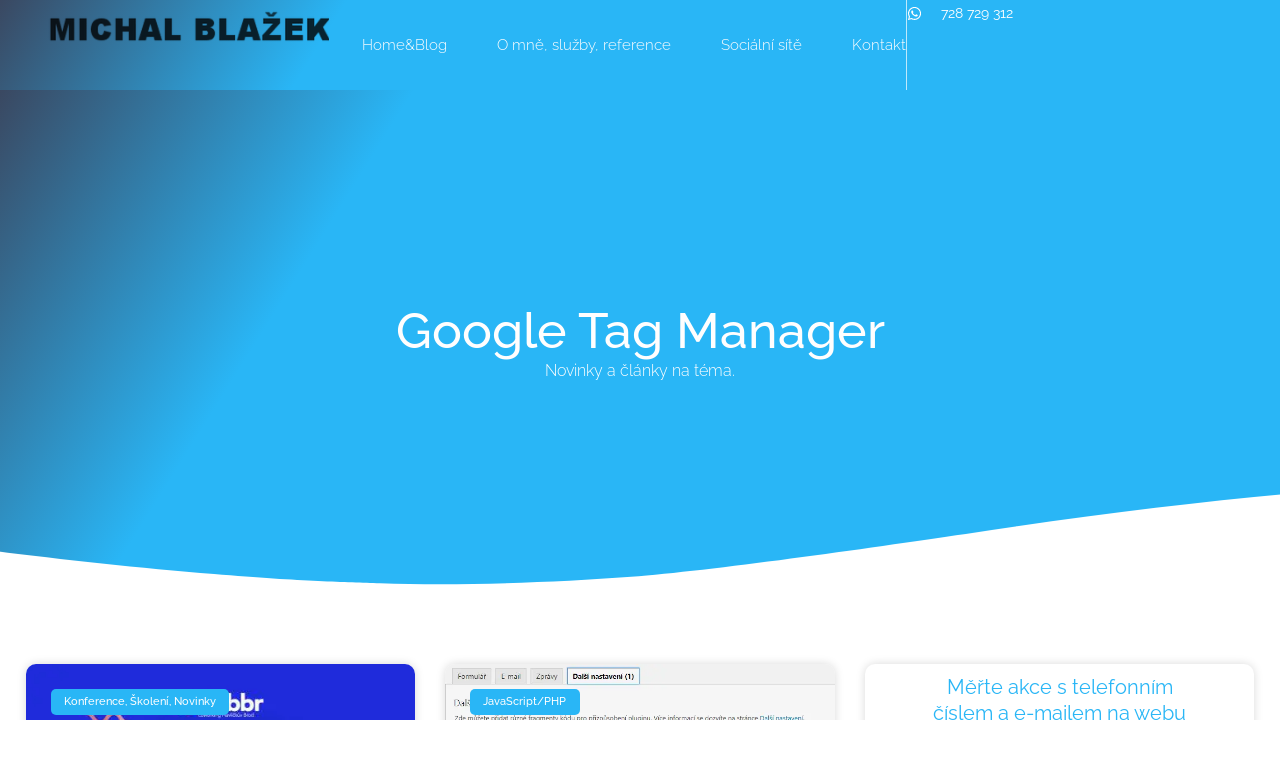

--- FILE ---
content_type: text/html; charset=UTF-8
request_url: https://www.michalblazek.cz/tag/google-tag-manager/page/2
body_size: 11652
content:
<!doctype html>
<html lang="cs">
<head>
	<meta charset="UTF-8">
	<meta name="viewport" content="width=device-width, initial-scale=1">
	<link rel="profile" href="https://gmpg.org/xfn/11">
	<meta name='robots' content='index, follow, max-image-preview:large, max-snippet:-1, max-video-preview:-1' />

<!-- Google Tag Manager for WordPress by gtm4wp.com -->
<script data-cfasync="false" data-pagespeed-no-defer>
	var gtm4wp_datalayer_name = "dataLayer";
	var dataLayer = dataLayer || [];
</script>
<!-- End Google Tag Manager for WordPress by gtm4wp.com -->
	<!-- This site is optimized with the Yoast SEO plugin v26.8 - https://yoast.com/product/yoast-seo-wordpress/ -->
	<link media="all" href="https://www.michalblazek.cz/wp-content/cache/autoptimize/css/autoptimize_8f0d477afb9178bd956d04b1d6c5aba2.css" rel="stylesheet"><title>Štítek google tag manager - Strana 2 z 3 - Michal Blažek</title>
	<link rel="canonical" href="https://www.michalblazek.cz/tag/google-tag-manager/page/2" />
	<link rel="prev" href="https://www.michalblazek.cz/tag/google-tag-manager" />
	<link rel="next" href="https://www.michalblazek.cz/tag/google-tag-manager/page/3" />
	<meta property="og:locale" content="cs_CZ" />
	<meta property="og:type" content="article" />
	<meta property="og:title" content="Štítek google tag manager - Strana 2 z 3 - Michal Blažek" />
	<meta property="og:url" content="https://www.michalblazek.cz/tag/google-tag-manager" />
	<meta property="og:site_name" content="Michal Blažek" />
	<meta name="twitter:card" content="summary_large_image" />
	<meta name="twitter:site" content="@blazekmichal" />
	<script type="application/ld+json" class="yoast-schema-graph">{"@context":"https://schema.org","@graph":[{"@type":"CollectionPage","@id":"https://www.michalblazek.cz/tag/google-tag-manager","url":"https://www.michalblazek.cz/tag/google-tag-manager/page/2","name":"Štítek google tag manager - Strana 2 z 3 - Michal Blažek","isPartOf":{"@id":"https://www.michalblazek.cz/#website"},"primaryImageOfPage":{"@id":"https://www.michalblazek.cz/tag/google-tag-manager/page/2#primaryimage"},"image":{"@id":"https://www.michalblazek.cz/tag/google-tag-manager/page/2#primaryimage"},"thumbnailUrl":"https://www.michalblazek.cz/wp-content/uploads/2018/10/developer_day.jpg","breadcrumb":{"@id":"https://www.michalblazek.cz/tag/google-tag-manager/page/2#breadcrumb"},"inLanguage":"cs"},{"@type":"ImageObject","inLanguage":"cs","@id":"https://www.michalblazek.cz/tag/google-tag-manager/page/2#primaryimage","url":"https://www.michalblazek.cz/wp-content/uploads/2018/10/developer_day.jpg","contentUrl":"https://www.michalblazek.cz/wp-content/uploads/2018/10/developer_day.jpg","width":473,"height":315},{"@type":"BreadcrumbList","@id":"https://www.michalblazek.cz/tag/google-tag-manager/page/2#breadcrumb","itemListElement":[{"@type":"ListItem","position":1,"name":"Domů","item":"https://www.michalblazek.cz/"},{"@type":"ListItem","position":2,"name":"google tag manager"}]},{"@type":"WebSite","@id":"https://www.michalblazek.cz/#website","url":"https://www.michalblazek.cz/","name":"Michal Blažek","description":"Co nemůžeš změřit, to nikdy nedělej","publisher":{"@id":"https://www.michalblazek.cz/#/schema/person/d2e63df86e42c3b74c592ce58fe64844"},"potentialAction":[{"@type":"SearchAction","target":{"@type":"EntryPoint","urlTemplate":"https://www.michalblazek.cz/?s={search_term_string}"},"query-input":{"@type":"PropertyValueSpecification","valueRequired":true,"valueName":"search_term_string"}}],"inLanguage":"cs"},{"@type":["Person","Organization"],"@id":"https://www.michalblazek.cz/#/schema/person/d2e63df86e42c3b74c592ce58fe64844","name":"Michal Blažek","image":{"@type":"ImageObject","inLanguage":"cs","@id":"https://www.michalblazek.cz/#/schema/person/image/","url":"https://www.michalblazek.cz/wp-content/uploads/2019/08/michal_blazek_small.jpg","contentUrl":"https://www.michalblazek.cz/wp-content/uploads/2019/08/michal_blazek_small.jpg","width":150,"height":150,"caption":"Michal Blažek"},"logo":{"@id":"https://www.michalblazek.cz/#/schema/person/image/"}}]}</script>
	<!-- / Yoast SEO plugin. -->


<link href='https://fonts.gstatic.com' crossorigin='anonymous' rel='preconnect' />
<link rel="alternate" type="application/rss+xml" title="Michal Blažek &raquo; RSS zdroj" href="https://www.michalblazek.cz/feed" />
<link rel="alternate" type="application/rss+xml" title="Michal Blažek &raquo; RSS pro štítek google tag manager" href="https://www.michalblazek.cz/tag/google-tag-manager/feed" />








<link rel='stylesheet' id='elementor-post-1446-css' href='https://www.michalblazek.cz/wp-content/cache/autoptimize/css/autoptimize_single_d71faf8dc2789252e70a11735332b850.css?ver=1769004258' media='all' />








<link rel='stylesheet' id='elementor-post-1452-css' href='https://www.michalblazek.cz/wp-content/cache/autoptimize/css/autoptimize_single_d7a657b7f0086fc584269278a19114db.css?ver=1769004258' media='all' />
<link rel='stylesheet' id='elementor-post-1448-css' href='https://www.michalblazek.cz/wp-content/cache/autoptimize/css/autoptimize_single_930e7049fbefa85aad648f452b513423.css?ver=1769004258' media='all' />
<link rel='stylesheet' id='elementor-post-1456-css' href='https://www.michalblazek.cz/wp-content/cache/autoptimize/css/autoptimize_single_d969c466ea4d22e6c2b205ae6e8ff362.css?ver=1769007125' media='all' />
<link rel='stylesheet' id='elementor-gf-local-raleway-css' href='https://www.michalblazek.cz/wp-content/cache/autoptimize/css/autoptimize_single_01c1b94cc952892f59baa4cc3dea17b3.css?ver=1742974352' media='all' />
<link rel='stylesheet' id='elementor-gf-local-rubik-css' href='https://www.michalblazek.cz/wp-content/cache/autoptimize/css/autoptimize_single_d831ed94a1527fffa122f4964170d96e.css?ver=1742974357' media='all' />
<link rel='stylesheet' id='elementor-gf-local-varelaround-css' href='https://www.michalblazek.cz/wp-content/cache/autoptimize/css/autoptimize_single_66df028af7fe44ebd6e1e0bad8493c12.css?ver=1742974357' media='all' />
<link rel='stylesheet' id='elementor-gf-local-hind-css' href='https://www.michalblazek.cz/wp-content/cache/autoptimize/css/autoptimize_single_0ca3a59dcff45564f6646df037e7e364.css?ver=1742974358' media='all' />
<script src="https://www.michalblazek.cz/wp-includes/js/jquery/jquery.min.js?ver=3.7.1" id="jquery-core-js"></script>

<link rel="https://api.w.org/" href="https://www.michalblazek.cz/wp-json/" /><link rel="alternate" title="JSON" type="application/json" href="https://www.michalblazek.cz/wp-json/wp/v2/tags/17" /><link rel="EditURI" type="application/rsd+xml" title="RSD" href="https://www.michalblazek.cz/xmlrpc.php?rsd" />
<meta name="generator" content="WordPress 6.9" />

<!-- Google Tag Manager for WordPress by gtm4wp.com -->
<!-- GTM Container placement set to automatic -->
<script data-cfasync="false" data-pagespeed-no-defer>
	var dataLayer_content = {"pagePostType":"post","pagePostType2":"tag-post"};
	dataLayer.push( dataLayer_content );
</script>
<script data-cfasync="false" data-pagespeed-no-defer>
(function(w,d,s,l,i){w[l]=w[l]||[];w[l].push({'gtm.start':
new Date().getTime(),event:'gtm.js'});var f=d.getElementsByTagName(s)[0],
j=d.createElement(s),dl=l!='dataLayer'?'&l='+l:'';j.async=true;j.src=
'//www.googletagmanager.com/gtm.js?id='+i+dl;f.parentNode.insertBefore(j,f);
})(window,document,'script','dataLayer','GTM-T3WWZC');
</script>
<!-- End Google Tag Manager for WordPress by gtm4wp.com --><meta name="generator" content="Elementor 3.34.1; features: e_font_icon_svg, additional_custom_breakpoints; settings: css_print_method-external, google_font-enabled, font_display-swap">
			
						<meta name="theme-color" content="#FFFEFE">
			<link rel="icon" href="https://www.michalblazek.cz/wp-content/uploads/2017/07/favicon_michalblazek.png" sizes="32x32" />
<link rel="icon" href="https://www.michalblazek.cz/wp-content/uploads/2017/07/favicon_michalblazek.png" sizes="192x192" />
<link rel="apple-touch-icon" href="https://www.michalblazek.cz/wp-content/uploads/2017/07/favicon_michalblazek.png" />
<meta name="msapplication-TileImage" content="https://www.michalblazek.cz/wp-content/uploads/2017/07/favicon_michalblazek.png" />
		
		</head>
<body class="archive paged tag tag-google-tag-manager tag-17 wp-custom-logo wp-embed-responsive paged-2 tag-paged-2 wp-theme-hello-elementor hello-elementor-default elementor-page-1456 elementor-default elementor-template-full-width elementor-kit-1446">


<!-- GTM Container placement set to automatic -->
<!-- Google Tag Manager (noscript) -->
				<noscript><iframe src="https://www.googletagmanager.com/ns.html?id=GTM-T3WWZC" height="0" width="0" style="display:none;visibility:hidden" aria-hidden="true"></iframe></noscript>
<!-- End Google Tag Manager (noscript) -->
<a class="skip-link screen-reader-text" href="#content">Přejít k obsahu</a>

		<header data-elementor-type="header" data-elementor-id="1452" class="elementor elementor-1452 elementor-location-header" data-elementor-post-type="elementor_library">
			<div class="elementor-element elementor-element-487b2c78 e-flex e-con-boxed e-con e-parent" data-id="487b2c78" data-element_type="container" data-settings="{&quot;background_background&quot;:&quot;gradient&quot;,&quot;sticky&quot;:&quot;top&quot;,&quot;sticky_on&quot;:[],&quot;sticky_offset&quot;:0,&quot;sticky_effects_offset&quot;:0,&quot;sticky_anchor_link_offset&quot;:0}">
					<div class="e-con-inner">
		<div class="elementor-element elementor-element-7bcfe9df e-con-full e-flex e-con e-child" data-id="7bcfe9df" data-element_type="container">
				<div class="elementor-element elementor-element-3d73f9dd elementor-widget elementor-widget-theme-site-logo elementor-widget-image" data-id="3d73f9dd" data-element_type="widget" data-widget_type="theme-site-logo.default">
				<div class="elementor-widget-container">
											<a href="https://www.michalblazek.cz">
			<img width="640" height="73" src="https://www.michalblazek.cz/wp-content/uploads/2020/06/logo_michal_blazekretina-e1736194178999.png" class="attachment-full size-full wp-image-982" alt="" srcset="https://www.michalblazek.cz/wp-content/uploads/2020/06/logo_michal_blazekretina-e1736194178999.png 640w, https://www.michalblazek.cz/wp-content/uploads/2020/06/logo_michal_blazekretina-e1736194178999-300x34.png 300w" sizes="(max-width: 640px) 100vw, 640px" />				</a>
											</div>
				</div>
				</div>
		<div class="elementor-element elementor-element-7a8390a8 e-con-full e-flex e-con e-child" data-id="7a8390a8" data-element_type="container">
				<div class="elementor-element elementor-element-26b9d052 elementor-nav-menu__align-end elementor-nav-menu--stretch elementor-nav-menu__text-align-center elementor-nav-menu--dropdown-tablet elementor-nav-menu--toggle elementor-nav-menu--burger elementor-widget elementor-widget-nav-menu" data-id="26b9d052" data-element_type="widget" data-settings="{&quot;full_width&quot;:&quot;stretch&quot;,&quot;submenu_icon&quot;:{&quot;value&quot;:&quot;&lt;svg aria-hidden=\&quot;true\&quot; class=\&quot;fa-svg-chevron-down e-font-icon-svg e-fas-chevron-down\&quot; viewBox=\&quot;0 0 448 512\&quot; xmlns=\&quot;http:\/\/www.w3.org\/2000\/svg\&quot;&gt;&lt;path d=\&quot;M207.029 381.476L12.686 187.132c-9.373-9.373-9.373-24.569 0-33.941l22.667-22.667c9.357-9.357 24.522-9.375 33.901-.04L224 284.505l154.745-154.021c9.379-9.335 24.544-9.317 33.901.04l22.667 22.667c9.373 9.373 9.373 24.569 0 33.941L240.971 381.476c-9.373 9.372-24.569 9.372-33.942 0z\&quot;&gt;&lt;\/path&gt;&lt;\/svg&gt;&quot;,&quot;library&quot;:&quot;fa-solid&quot;},&quot;layout&quot;:&quot;horizontal&quot;,&quot;toggle&quot;:&quot;burger&quot;}" data-widget_type="nav-menu.default">
				<div class="elementor-widget-container">
								<nav aria-label="Menu" class="elementor-nav-menu--main elementor-nav-menu__container elementor-nav-menu--layout-horizontal e--pointer-underline e--animation-drop-out">
				<ul id="menu-1-26b9d052" class="elementor-nav-menu"><li class="menu-item menu-item-type-custom menu-item-object-custom menu-item-home menu-item-472"><a href="https://www.michalblazek.cz/" class="elementor-item">Home&#038;Blog</a></li>
<li class="menu-item menu-item-type-post_type menu-item-object-page menu-item-1737"><a href="https://www.michalblazek.cz/o-mne-sluzby-reference-spolupracujme" class="elementor-item">O mně, služby, reference</a></li>
<li class="menu-item menu-item-type-custom menu-item-object-custom menu-item-has-children menu-item-1696"><a href="#" class="elementor-item elementor-item-anchor">Sociální sítě</a>
<ul class="sub-menu elementor-nav-menu--dropdown">
	<li class="menu-item menu-item-type-custom menu-item-object-custom menu-item-1700"><a href="https://x.com/blazekmichal" class="elementor-sub-item">X</a></li>
	<li class="menu-item menu-item-type-custom menu-item-object-custom menu-item-1699"><a href="https://www.linkedin.com/in/michalblazek/" class="elementor-sub-item">LinkedIn</a></li>
	<li class="menu-item menu-item-type-custom menu-item-object-custom menu-item-1764"><a href="https://www.slideshare.net/blazekm" class="elementor-sub-item">Slideshare</a></li>
	<li class="menu-item menu-item-type-custom menu-item-object-custom menu-item-1697"><a href="https://www.michalblazek.cz/feed" class="elementor-sub-item">RSS</a></li>
	<li class="menu-item menu-item-type-custom menu-item-object-custom menu-item-1698"><a href="https://github.com/marketingmakers" class="elementor-sub-item">GitHub</a></li>
</ul>
</li>
<li class="menu-item menu-item-type-post_type menu-item-object-page menu-item-469"><a href="https://www.michalblazek.cz/kontakt" class="elementor-item">Kontakt</a></li>
</ul>			</nav>
					<div class="elementor-menu-toggle" role="button" tabindex="0" aria-label="Menu Toggle" aria-expanded="false">
			<svg aria-hidden="true" role="presentation" class="elementor-menu-toggle__icon--open e-font-icon-svg e-eicon-menu-bar" viewBox="0 0 1000 1000" xmlns="http://www.w3.org/2000/svg"><path d="M104 333H896C929 333 958 304 958 271S929 208 896 208H104C71 208 42 237 42 271S71 333 104 333ZM104 583H896C929 583 958 554 958 521S929 458 896 458H104C71 458 42 487 42 521S71 583 104 583ZM104 833H896C929 833 958 804 958 771S929 708 896 708H104C71 708 42 737 42 771S71 833 104 833Z"></path></svg><svg aria-hidden="true" role="presentation" class="elementor-menu-toggle__icon--close e-font-icon-svg e-eicon-close" viewBox="0 0 1000 1000" xmlns="http://www.w3.org/2000/svg"><path d="M742 167L500 408 258 167C246 154 233 150 217 150 196 150 179 158 167 167 154 179 150 196 150 212 150 229 154 242 171 254L408 500 167 742C138 771 138 800 167 829 196 858 225 858 254 829L496 587 738 829C750 842 767 846 783 846 800 846 817 842 829 829 842 817 846 804 846 783 846 767 842 750 829 737L588 500 833 258C863 229 863 200 833 171 804 137 775 137 742 167Z"></path></svg>		</div>
					<nav class="elementor-nav-menu--dropdown elementor-nav-menu__container" aria-hidden="true">
				<ul id="menu-2-26b9d052" class="elementor-nav-menu"><li class="menu-item menu-item-type-custom menu-item-object-custom menu-item-home menu-item-472"><a href="https://www.michalblazek.cz/" class="elementor-item" tabindex="-1">Home&#038;Blog</a></li>
<li class="menu-item menu-item-type-post_type menu-item-object-page menu-item-1737"><a href="https://www.michalblazek.cz/o-mne-sluzby-reference-spolupracujme" class="elementor-item" tabindex="-1">O mně, služby, reference</a></li>
<li class="menu-item menu-item-type-custom menu-item-object-custom menu-item-has-children menu-item-1696"><a href="#" class="elementor-item elementor-item-anchor" tabindex="-1">Sociální sítě</a>
<ul class="sub-menu elementor-nav-menu--dropdown">
	<li class="menu-item menu-item-type-custom menu-item-object-custom menu-item-1700"><a href="https://x.com/blazekmichal" class="elementor-sub-item" tabindex="-1">X</a></li>
	<li class="menu-item menu-item-type-custom menu-item-object-custom menu-item-1699"><a href="https://www.linkedin.com/in/michalblazek/" class="elementor-sub-item" tabindex="-1">LinkedIn</a></li>
	<li class="menu-item menu-item-type-custom menu-item-object-custom menu-item-1764"><a href="https://www.slideshare.net/blazekm" class="elementor-sub-item" tabindex="-1">Slideshare</a></li>
	<li class="menu-item menu-item-type-custom menu-item-object-custom menu-item-1697"><a href="https://www.michalblazek.cz/feed" class="elementor-sub-item" tabindex="-1">RSS</a></li>
	<li class="menu-item menu-item-type-custom menu-item-object-custom menu-item-1698"><a href="https://github.com/marketingmakers" class="elementor-sub-item" tabindex="-1">GitHub</a></li>
</ul>
</li>
<li class="menu-item menu-item-type-post_type menu-item-object-page menu-item-469"><a href="https://www.michalblazek.cz/kontakt" class="elementor-item" tabindex="-1">Kontakt</a></li>
</ul>			</nav>
						</div>
				</div>
				<div class="elementor-element elementor-element-74b69b51 elementor-align-end elementor-mobile-align-center elementor-widget__width-initial elementor-widget-tablet__width-initial elementor-widget-mobile__width-auto elementor-icon-list--layout-traditional elementor-list-item-link-full_width elementor-widget elementor-widget-icon-list" data-id="74b69b51" data-element_type="widget" data-widget_type="icon-list.default">
				<div class="elementor-widget-container">
							<ul class="elementor-icon-list-items">
							<li class="elementor-icon-list-item">
											<a href="https://wa.me/+420728729312">

												<span class="elementor-icon-list-icon">
							<svg aria-hidden="true" class="e-font-icon-svg e-fab-whatsapp" viewBox="0 0 448 512" xmlns="http://www.w3.org/2000/svg"><path d="M380.9 97.1C339 55.1 283.2 32 223.9 32c-122.4 0-222 99.6-222 222 0 39.1 10.2 77.3 29.6 111L0 480l117.7-30.9c32.4 17.7 68.9 27 106.1 27h.1c122.3 0 224.1-99.6 224.1-222 0-59.3-25.2-115-67.1-157zm-157 341.6c-33.2 0-65.7-8.9-94-25.7l-6.7-4-69.8 18.3L72 359.2l-4.4-7c-18.5-29.4-28.2-63.3-28.2-98.2 0-101.7 82.8-184.5 184.6-184.5 49.3 0 95.6 19.2 130.4 54.1 34.8 34.9 56.2 81.2 56.1 130.5 0 101.8-84.9 184.6-186.6 184.6zm101.2-138.2c-5.5-2.8-32.8-16.2-37.9-18-5.1-1.9-8.8-2.8-12.5 2.8-3.7 5.6-14.3 18-17.6 21.8-3.2 3.7-6.5 4.2-12 1.4-32.6-16.3-54-29.1-75.5-66-5.7-9.8 5.7-9.1 16.3-30.3 1.8-3.7.9-6.9-.5-9.7-1.4-2.8-12.5-30.1-17.1-41.2-4.5-10.8-9.1-9.3-12.5-9.5-3.2-.2-6.9-.2-10.6-.2-3.7 0-9.7 1.4-14.8 6.9-5.1 5.6-19.4 19-19.4 46.3 0 27.3 19.9 53.7 22.6 57.4 2.8 3.7 39.1 59.7 94.8 83.8 35.2 15.2 49 16.5 66.6 13.9 10.7-1.6 32.8-13.4 37.4-26.4 4.6-13 4.6-24.1 3.2-26.4-1.3-2.5-5-3.9-10.5-6.6z"></path></svg>						</span>
										<span class="elementor-icon-list-text">728 729 312</span>
											</a>
									</li>
						</ul>
						</div>
				</div>
				</div>
					</div>
				</div>
				</header>
				<div data-elementor-type="archive" data-elementor-id="1456" class="elementor elementor-1456 elementor-location-archive" data-elementor-post-type="elementor_library">
			<div class="elementor-element elementor-element-2ea54531 e-flex e-con-boxed e-con e-parent" data-id="2ea54531" data-element_type="container" data-settings="{&quot;background_background&quot;:&quot;gradient&quot;,&quot;shape_divider_bottom&quot;:&quot;waves&quot;}">
					<div class="e-con-inner">
				<div class="elementor-shape elementor-shape-bottom" aria-hidden="true" data-negative="false">
			<svg xmlns="http://www.w3.org/2000/svg" viewBox="0 0 1000 100" preserveAspectRatio="none">
	<path class="elementor-shape-fill" d="M421.9,6.5c22.6-2.5,51.5,0.4,75.5,5.3c23.6,4.9,70.9,23.5,100.5,35.7c75.8,32.2,133.7,44.5,192.6,49.7
	c23.6,2.1,48.7,3.5,103.4-2.5c54.7-6,106.2-25.6,106.2-25.6V0H0v30.3c0,0,72,32.6,158.4,30.5c39.2-0.7,92.8-6.7,134-22.4
	c21.2-8.1,52.2-18.2,79.7-24.2C399.3,7.9,411.6,7.5,421.9,6.5z"/>
</svg>		</div>
				<div class="elementor-element elementor-element-3537b12a elementor-widget elementor-widget-theme-archive-title elementor-page-title elementor-widget-heading" data-id="3537b12a" data-element_type="widget" data-widget_type="theme-archive-title.default">
				<div class="elementor-widget-container">
					<h1 class="elementor-heading-title elementor-size-default">google tag manager</h1>				</div>
				</div>
				<div class="elementor-element elementor-element-5e1a87fb elementor-widget elementor-widget-heading" data-id="5e1a87fb" data-element_type="widget" data-widget_type="heading.default">
				<div class="elementor-widget-container">
					<h3 class="elementor-heading-title elementor-size-default">Novinky a články na téma.</h3>				</div>
				</div>
					</div>
				</div>
		<div class="elementor-element elementor-element-36ad9191 e-flex e-con-boxed e-con e-parent" data-id="36ad9191" data-element_type="container" data-settings="{&quot;background_background&quot;:&quot;classic&quot;}">
					<div class="e-con-inner">
				<div class="elementor-element elementor-element-20b0c4d8 elementor-posts--align-center elementor-posts__hover-none elementor-grid-3 elementor-grid-tablet-2 elementor-grid-mobile-1 elementor-posts--thumbnail-top elementor-card-shadow-yes elementor-widget elementor-widget-archive-posts" data-id="20b0c4d8" data-element_type="widget" data-settings="{&quot;archive_cards_row_gap&quot;:{&quot;unit&quot;:&quot;px&quot;,&quot;size&quot;:&quot;30&quot;,&quot;sizes&quot;:[]},&quot;archive_cards_columns&quot;:&quot;3&quot;,&quot;archive_cards_columns_tablet&quot;:&quot;2&quot;,&quot;archive_cards_columns_mobile&quot;:&quot;1&quot;,&quot;archive_cards_row_gap_tablet&quot;:{&quot;unit&quot;:&quot;px&quot;,&quot;size&quot;:&quot;&quot;,&quot;sizes&quot;:[]},&quot;archive_cards_row_gap_mobile&quot;:{&quot;unit&quot;:&quot;px&quot;,&quot;size&quot;:&quot;&quot;,&quot;sizes&quot;:[]},&quot;pagination_type&quot;:&quot;numbers&quot;}" data-widget_type="archive-posts.archive_cards">
				<div class="elementor-widget-container">
							<div class="elementor-posts-container elementor-posts elementor-posts--skin-cards elementor-grid" role="list">
				<article class="elementor-post elementor-grid-item post-763 post type-post status-publish format-standard has-post-thumbnail hentry category-konference-skoleni-novinky tag-google-tag-manager tag-javascript" role="listitem">
			<div class="elementor-post__card">
				<a class="elementor-post__thumbnail__link" href="https://www.michalblazek.cz/konference-skoleni-novinky/nezapomente-navstivit-developer-day-2018-v-havlickove-brode" tabindex="-1" ><div class="elementor-post__thumbnail"><picture fetchpriority="high" class="attachment-full size-full wp-image-764" decoding="async">
<source type="image/webp" srcset="https://www.michalblazek.cz/wp-content/uploads/2018/10/developer_day.jpg.webp 473w, https://www.michalblazek.cz/wp-content/uploads/2018/10/developer_day-300x200.jpg.webp 300w" sizes="(max-width: 473px) 100vw, 473px"/>
<img fetchpriority="high" width="473" height="315" src="https://www.michalblazek.cz/wp-content/uploads/2018/10/developer_day.jpg" alt="" decoding="async" srcset="https://www.michalblazek.cz/wp-content/uploads/2018/10/developer_day.jpg 473w, https://www.michalblazek.cz/wp-content/uploads/2018/10/developer_day-300x200.jpg 300w" sizes="(max-width: 473px) 100vw, 473px"/>
</picture>
</div></a>
				<div class="elementor-post__badge">Konference, školení, novinky</div>
				<div class="elementor-post__text">
				<h3 class="elementor-post__title">
			<a href="https://www.michalblazek.cz/konference-skoleni-novinky/nezapomente-navstivit-developer-day-2018-v-havlickove-brode" >
				Nezapomeňte navštívit Developer Day 2018 v Havlíčkově Brodě			</a>
		</h3>
				<div class="elementor-post__excerpt">
					</div>
		
		<a class="elementor-post__read-more" href="https://www.michalblazek.cz/konference-skoleni-novinky/nezapomente-navstivit-developer-day-2018-v-havlickove-brode" aria-label="Read more about Nezapomeňte navštívit Developer Day 2018 v Havlíčkově Brodě" tabindex="-1" >
			Číst více		</a>

				</div>
					</div>
		</article>
				<article class="elementor-post elementor-grid-item post-612 post type-post status-publish format-standard has-post-thumbnail hentry category-javascriptphp category-webova-analytika category-wordpress tag-contact-form-7 tag-google-analytics tag-google-tag-manager tag-wordpress-tag" role="listitem">
			<div class="elementor-post__card">
				<a class="elementor-post__thumbnail__link" href="https://www.michalblazek.cz/webova-analytika/sledovani-odeslani-formularu-contact-form-7-pomoci-gtm" tabindex="-1" ><div class="elementor-post__thumbnail"><picture class="attachment-full size-full wp-image-608" decoding="async">
<source type="image/webp" srcset="https://www.michalblazek.cz/wp-content/uploads/2017/09/dalsi_nastaveni_cf7.png.webp 768w, https://www.michalblazek.cz/wp-content/uploads/2017/09/dalsi_nastaveni_cf7-300x63.png.webp 300w, https://www.michalblazek.cz/wp-content/uploads/2017/09/dalsi_nastaveni_cf7-649x136.png.webp 649w" sizes="(max-width: 768px) 100vw, 768px"/>
<img width="768" height="161" src="https://www.michalblazek.cz/wp-content/uploads/2017/09/dalsi_nastaveni_cf7.png" alt="" decoding="async" srcset="https://www.michalblazek.cz/wp-content/uploads/2017/09/dalsi_nastaveni_cf7.png 768w, https://www.michalblazek.cz/wp-content/uploads/2017/09/dalsi_nastaveni_cf7-300x63.png 300w, https://www.michalblazek.cz/wp-content/uploads/2017/09/dalsi_nastaveni_cf7-649x136.png 649w" sizes="(max-width: 768px) 100vw, 768px"/>
</picture>
</div></a>
				<div class="elementor-post__badge">JavaScript/PHP</div>
				<div class="elementor-post__text">
				<h3 class="elementor-post__title">
			<a href="https://www.michalblazek.cz/webova-analytika/sledovani-odeslani-formularu-contact-form-7-pomoci-gtm" >
				Sledování odeslání formulářů v Contact Form 7 pomocí GTM			</a>
		</h3>
				<div class="elementor-post__excerpt">
					</div>
		
		<a class="elementor-post__read-more" href="https://www.michalblazek.cz/webova-analytika/sledovani-odeslani-formularu-contact-form-7-pomoci-gtm" aria-label="Read more about Sledování odeslání formulářů v Contact Form 7 pomocí GTM" tabindex="-1" >
			Číst více		</a>

				</div>
					</div>
		</article>
				<article class="elementor-post elementor-grid-item post-9 post type-post status-publish format-standard hentry category-webova-analytika tag-b2b-marketing tag-google-analytics tag-google-tag-manager" role="listitem">
			<div class="elementor-post__card">
				<div class="elementor-post__text">
				<h3 class="elementor-post__title">
			<a href="https://www.michalblazek.cz/webova-analytika/merte-akce-s-telefonnim-cislem-a-e-mailem-na-webu" >
				Měřte akce s telefonním číslem a e-mailem na webu			</a>
		</h3>
				<div class="elementor-post__excerpt">
					</div>
		
		<a class="elementor-post__read-more" href="https://www.michalblazek.cz/webova-analytika/merte-akce-s-telefonnim-cislem-a-e-mailem-na-webu" aria-label="Read more about Měřte akce s telefonním číslem a e-mailem na webu" tabindex="-1" >
			Číst více		</a>

				</div>
					</div>
		</article>
				<article class="elementor-post elementor-grid-item post-22 post type-post status-publish format-standard hentry category-marketing-management category-webova-analytika tag-google-adwords tag-google-analytics tag-google-tag-manager tag-konference tag-webova-analytika-tag" role="listitem">
			<div class="elementor-post__card">
				<div class="elementor-post__text">
				<h3 class="elementor-post__title">
			<a href="https://www.michalblazek.cz/webova-analytika/optimalizace-analytika-kampani-v-b2b" >
				Jak optimalizovat kampaně B2B webů a jiných s opravdu malou návštěvností – shrnutí přednášky z Measure Camp 2016			</a>
		</h3>
				<div class="elementor-post__excerpt">
					</div>
		
		<a class="elementor-post__read-more" href="https://www.michalblazek.cz/webova-analytika/optimalizace-analytika-kampani-v-b2b" aria-label="Read more about Jak optimalizovat kampaně B2B webů a jiných s opravdu malou návštěvností – shrnutí přednášky z Measure Camp 2016" tabindex="-1" >
			Číst více		</a>

				</div>
					</div>
		</article>
				<article class="elementor-post elementor-grid-item post-34 post type-post status-publish format-standard hentry category-webova-analytika tag-facebook tag-google-tag-manager tag-webova-analytika-tag" role="listitem">
			<div class="elementor-post__card">
				<div class="elementor-post__text">
				<h3 class="elementor-post__title">
			<a href="https://www.michalblazek.cz/webova-analytika/vlastni-udalosti-facebook-pixel" >
				Využívejte vlastní události u Facebook pixelu &#8211; cookbook			</a>
		</h3>
				<div class="elementor-post__excerpt">
					</div>
		
		<a class="elementor-post__read-more" href="https://www.michalblazek.cz/webova-analytika/vlastni-udalosti-facebook-pixel" aria-label="Read more about Využívejte vlastní události u Facebook pixelu &#8211; cookbook" tabindex="-1" >
			Číst více		</a>

				</div>
					</div>
		</article>
				<article class="elementor-post elementor-grid-item post-37 post type-post status-publish format-standard hentry category-webova-analytika tag-google-analytics tag-google-forms tag-google-tag-manager" role="listitem">
			<div class="elementor-post__card">
				<div class="elementor-post__text">
				<h3 class="elementor-post__title">
			<a href="https://www.michalblazek.cz/webova-analytika/sledovani-odeslani-google-forms-v-google-analytics" >
				Sledování odeslání Google Formuláře v Google Analytics			</a>
		</h3>
				<div class="elementor-post__excerpt">
					</div>
		
		<a class="elementor-post__read-more" href="https://www.michalblazek.cz/webova-analytika/sledovani-odeslani-google-forms-v-google-analytics" aria-label="Read more about Sledování odeslání Google Formuláře v Google Analytics" tabindex="-1" >
			Číst více		</a>

				</div>
					</div>
		</article>
				<article class="elementor-post elementor-grid-item post-63 post type-post status-publish format-standard hentry category-webova-analytika tag-google-analytics tag-google-tag-manager tag-offline-marketing" role="listitem">
			<div class="elementor-post__card">
				<div class="elementor-post__text">
				<h3 class="elementor-post__title">
			<a href="https://www.michalblazek.cz/webova-analytika/offline-kampane-v-google-analytics" >
				Jak měřit výkonnost offline kampaní v Google Analytics?			</a>
		</h3>
				<div class="elementor-post__excerpt">
					</div>
		
		<a class="elementor-post__read-more" href="https://www.michalblazek.cz/webova-analytika/offline-kampane-v-google-analytics" aria-label="Read more about Jak měřit výkonnost offline kampaní v Google Analytics?" tabindex="-1" >
			Číst více		</a>

				</div>
					</div>
		</article>
				<article class="elementor-post elementor-grid-item post-65 post type-post status-publish format-standard hentry category-content-in-english category-webova-analytika tag-google-analytics tag-google-tag-manager tag-prezi" role="listitem">
			<div class="elementor-post__card">
				<div class="elementor-post__text">
				<h3 class="elementor-post__title">
			<a href="https://www.michalblazek.cz/webova-analytika/track-prezi-in-google-analytics" >
				Track Prezi in Google Analytics			</a>
		</h3>
				<div class="elementor-post__excerpt">
					</div>
		
		<a class="elementor-post__read-more" href="https://www.michalblazek.cz/webova-analytika/track-prezi-in-google-analytics" aria-label="Read more about Track Prezi in Google Analytics" tabindex="-1" >
			Číst více		</a>

				</div>
					</div>
		</article>
				<article class="elementor-post elementor-grid-item post-66 post type-post status-publish format-standard hentry category-webova-analytika tag-google-analytics tag-google-tag-manager" role="listitem">
			<div class="elementor-post__card">
				<div class="elementor-post__text">
				<h3 class="elementor-post__title">
			<a href="https://www.michalblazek.cz/webova-analytika/prezentace-a-videa-z-prednasky-google-tag-manager" >
				Prezentace a videa z přednášky Google Tag Manager pro mírně pokročilé na E-shop víkendu			</a>
		</h3>
				<div class="elementor-post__excerpt">
					</div>
		
		<a class="elementor-post__read-more" href="https://www.michalblazek.cz/webova-analytika/prezentace-a-videa-z-prednasky-google-tag-manager" aria-label="Read more about Prezentace a videa z přednášky Google Tag Manager pro mírně pokročilé na E-shop víkendu" tabindex="-1" >
			Číst více		</a>

				</div>
					</div>
		</article>
				<article class="elementor-post elementor-grid-item post-71 post type-post status-publish format-standard hentry category-webova-analytika tag-email-marketing-tag tag-google-analytics tag-google-tag-manager tag-webova-analytika-tag" role="listitem">
			<div class="elementor-post__card">
				<div class="elementor-post__text">
				<h3 class="elementor-post__title">
			<a href="https://www.michalblazek.cz/webova-analytika/merit-konverze-z-emailu-analytics" >
				Jak měřit konverze z mailů mimo kontaktní formuláře			</a>
		</h3>
				<div class="elementor-post__excerpt">
					</div>
		
		<a class="elementor-post__read-more" href="https://www.michalblazek.cz/webova-analytika/merit-konverze-z-emailu-analytics" aria-label="Read more about Jak měřit konverze z mailů mimo kontaktní formuláře" tabindex="-1" >
			Číst více		</a>

				</div>
					</div>
		</article>
				</div>
		
				<div class="e-load-more-anchor" data-page="2" data-max-page="3" data-next-page="https://www.michalblazek.cz/tag/google-tag-manager/page/3"></div>
				<nav class="elementor-pagination" aria-label="Pagination">
			<a class="page-numbers" href="https://www.michalblazek.cz/tag/google-tag-manager/"><span class="elementor-screen-only">Page</span>1</a>
<span aria-current="page" class="page-numbers current"><span class="elementor-screen-only">Page</span>2</span>
<a class="page-numbers" href="https://www.michalblazek.cz/tag/google-tag-manager/page/3"><span class="elementor-screen-only">Page</span>3</a>		</nav>
						</div>
				</div>
					</div>
				</div>
				</div>
				<footer data-elementor-type="footer" data-elementor-id="1448" class="elementor elementor-1448 elementor-location-footer" data-elementor-post-type="elementor_library">
			<div class="elementor-element elementor-element-c75e955 e-flex e-con-boxed e-con e-parent" data-id="c75e955" data-element_type="container" data-settings="{&quot;background_background&quot;:&quot;gradient&quot;,&quot;shape_divider_top&quot;:&quot;waves&quot;}">
					<div class="e-con-inner">
				<div class="elementor-shape elementor-shape-top" aria-hidden="true" data-negative="false">
			<svg xmlns="http://www.w3.org/2000/svg" viewBox="0 0 1000 100" preserveAspectRatio="none">
	<path class="elementor-shape-fill" d="M421.9,6.5c22.6-2.5,51.5,0.4,75.5,5.3c23.6,4.9,70.9,23.5,100.5,35.7c75.8,32.2,133.7,44.5,192.6,49.7
	c23.6,2.1,48.7,3.5,103.4-2.5c54.7-6,106.2-25.6,106.2-25.6V0H0v30.3c0,0,72,32.6,158.4,30.5c39.2-0.7,92.8-6.7,134-22.4
	c21.2-8.1,52.2-18.2,79.7-24.2C399.3,7.9,411.6,7.5,421.9,6.5z"/>
</svg>		</div>
		<div class="elementor-element elementor-element-c5f9e56 e-con-full e-flex e-con e-child" data-id="c5f9e56" data-element_type="container">
				<div class="elementor-element elementor-element-880e335 elementor-widget elementor-widget-heading" data-id="880e335" data-element_type="widget" data-widget_type="heading.default">
				<div class="elementor-widget-container">
					<h2 class="elementor-heading-title elementor-size-default">Dočetli jste až sem?</h2>				</div>
				</div>
				<div class="elementor-element elementor-element-e4aa99c elementor-widget elementor-widget-heading" data-id="e4aa99c" data-element_type="widget" data-widget_type="heading.default">
				<div class="elementor-widget-container">
					<h4 class="elementor-heading-title elementor-size-default">Pošlete mi zprávu a třeba najdeme cestu ke spolupráci</h4>				</div>
				</div>
				<div class="elementor-element elementor-element-7ad910e elementor-mobile-align-center elementor-widget elementor-widget-button" data-id="7ad910e" data-element_type="widget" data-widget_type="button.default">
				<div class="elementor-widget-container">
									<div class="elementor-button-wrapper">
					<a class="elementor-button elementor-button-link elementor-size-md" href="https://www.michalblazek.cz/kontakt">
						<span class="elementor-button-content-wrapper">
									<span class="elementor-button-text">Napište mi</span>
					</span>
					</a>
				</div>
								</div>
				</div>
				</div>
		<div class="elementor-element elementor-element-1b5f873 e-con-full e-flex e-con e-child" data-id="1b5f873" data-element_type="container">
				<div class="elementor-element elementor-element-6585350 elementor-widget elementor-widget-image" data-id="6585350" data-element_type="widget" data-settings="{&quot;motion_fx_motion_fx_scrolling&quot;:&quot;yes&quot;,&quot;motion_fx_translateY_effect&quot;:&quot;yes&quot;,&quot;motion_fx_translateY_direction&quot;:&quot;negative&quot;,&quot;motion_fx_translateY_speed&quot;:{&quot;unit&quot;:&quot;px&quot;,&quot;size&quot;:&quot;1&quot;,&quot;sizes&quot;:[]},&quot;motion_fx_devices&quot;:[&quot;desktop&quot;,&quot;tablet&quot;],&quot;motion_fx_translateY_affectedRange&quot;:{&quot;unit&quot;:&quot;%&quot;,&quot;size&quot;:&quot;&quot;,&quot;sizes&quot;:{&quot;start&quot;:&quot;0&quot;,&quot;end&quot;:&quot;50&quot;}}}" data-widget_type="image.default">
				<div class="elementor-widget-container">
															<picture loading="lazy" class="attachment-full size-full wp-image-1659">
<source type="image/webp" srcset="https://www.michalblazek.cz/wp-content/uploads/2025/01/poptavka_michal.jpg.webp 1000w, https://www.michalblazek.cz/wp-content/uploads/2025/01/poptavka_michal-300x245.jpg.webp 300w, https://www.michalblazek.cz/wp-content/uploads/2025/01/poptavka_michal-768x627.jpg.webp 768w" sizes="(max-width: 1000px) 100vw, 1000px"/>
<img loading="lazy" width="1000" height="816" src="https://www.michalblazek.cz/wp-content/uploads/2025/01/poptavka_michal.jpg" alt="Michal Blažek" srcset="https://www.michalblazek.cz/wp-content/uploads/2025/01/poptavka_michal.jpg 1000w, https://www.michalblazek.cz/wp-content/uploads/2025/01/poptavka_michal-300x245.jpg 300w, https://www.michalblazek.cz/wp-content/uploads/2025/01/poptavka_michal-768x627.jpg 768w" sizes="(max-width: 1000px) 100vw, 1000px"/>
</picture>
															</div>
				</div>
				</div>
					</div>
				</div>
		<div class="elementor-element elementor-element-62546cd e-flex e-con-boxed e-con e-parent" data-id="62546cd" data-element_type="container">
					<div class="e-con-inner">
				<div class="elementor-element elementor-element-1014fa5 elementor-widget elementor-widget-text-editor" data-id="1014fa5" data-element_type="widget" data-widget_type="text-editor.default">
				<div class="elementor-widget-container">
									<p>2011-2025, Michal Blažek, <a href="mailto:michal@michalblazek.cz">michal@michalblazek.cz</a>, +420 728 729 312 | <a href="#" data-cc="show-preferencesModal">Cookies</a></p>								</div>
				</div>
					</div>
				</div>
				</footer>
		
<script type="speculationrules">
{"prefetch":[{"source":"document","where":{"and":[{"href_matches":"/*"},{"not":{"href_matches":["/wp-*.php","/wp-admin/*","/wp-content/uploads/*","/wp-content/*","/wp-content/plugins/*","/wp-content/themes/hello-elementor/*","/*\\?(.+)"]}},{"not":{"selector_matches":"a[rel~=\"nofollow\"]"}},{"not":{"selector_matches":".no-prefetch, .no-prefetch a"}}]},"eagerness":"conservative"}]}
</script>
			<script>
				const lazyloadRunObserver = () => {
					const lazyloadBackgrounds = document.querySelectorAll( `.e-con.e-parent:not(.e-lazyloaded)` );
					const lazyloadBackgroundObserver = new IntersectionObserver( ( entries ) => {
						entries.forEach( ( entry ) => {
							if ( entry.isIntersecting ) {
								let lazyloadBackground = entry.target;
								if( lazyloadBackground ) {
									lazyloadBackground.classList.add( 'e-lazyloaded' );
								}
								lazyloadBackgroundObserver.unobserve( entry.target );
							}
						});
					}, { rootMargin: '200px 0px 200px 0px' } );
					lazyloadBackgrounds.forEach( ( lazyloadBackground ) => {
						lazyloadBackgroundObserver.observe( lazyloadBackground );
					} );
				};
				const events = [
					'DOMContentLoaded',
					'elementor/lazyload/observe',
				];
				events.forEach( ( event ) => {
					document.addEventListener( event, lazyloadRunObserver );
				} );
			</script>
			



<script id="elementor-frontend-js-before">
var elementorFrontendConfig = {"environmentMode":{"edit":false,"wpPreview":false,"isScriptDebug":false},"i18n":{"shareOnFacebook":"Sd\u00edlet na Facebooku","shareOnTwitter":"Sd\u00edlet na Twitteru","pinIt":"P\u0159ipnout na Pintereset","download":"St\u00e1hnout","downloadImage":"St\u00e1hnout obr\u00e1zek","fullscreen":"Cel\u00e1 obrazovka","zoom":"P\u0159ibl\u00ed\u017een\u00ed","share":"Sd\u00edlet","playVideo":"P\u0159ehr\u00e1t video","previous":"P\u0159edchoz\u00ed","next":"Dal\u0161\u00ed","close":"Zav\u0159\u00edt","a11yCarouselPrevSlideMessage":"P\u0159edchoz\u00ed sn\u00edmek","a11yCarouselNextSlideMessage":"Dal\u0161\u00ed sn\u00edmek","a11yCarouselFirstSlideMessage":"Toto je prvn\u00ed sn\u00edmek","a11yCarouselLastSlideMessage":"Toto je posledn\u00ed sn\u00edmek","a11yCarouselPaginationBulletMessage":"P\u0159ej\u00edt na sn\u00edmek"},"is_rtl":false,"breakpoints":{"xs":0,"sm":480,"md":768,"lg":1025,"xl":1440,"xxl":1600},"responsive":{"breakpoints":{"mobile":{"label":"Mobil na v\u00fd\u0161ku","value":767,"default_value":767,"direction":"max","is_enabled":true},"mobile_extra":{"label":"Mobil na \u0161\u00ed\u0159ku","value":880,"default_value":880,"direction":"max","is_enabled":false},"tablet":{"label":"Tablet na v\u00fd\u0161ku","value":1024,"default_value":1024,"direction":"max","is_enabled":true},"tablet_extra":{"label":"Tablet na \u0161\u00ed\u0159ku","value":1200,"default_value":1200,"direction":"max","is_enabled":false},"laptop":{"label":"Notebook","value":1366,"default_value":1366,"direction":"max","is_enabled":false},"widescreen":{"label":"\u0160iroko\u00fahl\u00fd","value":2400,"default_value":2400,"direction":"min","is_enabled":false}},"hasCustomBreakpoints":false},"version":"3.34.1","is_static":false,"experimentalFeatures":{"e_font_icon_svg":true,"additional_custom_breakpoints":true,"container":true,"theme_builder_v2":true,"hello-theme-header-footer":true,"nested-elements":true,"home_screen":true,"global_classes_should_enforce_capabilities":true,"e_variables":true,"cloud-library":true,"e_opt_in_v4_page":true,"e_interactions":true,"import-export-customization":true,"e_pro_variables":true},"urls":{"assets":"https:\/\/www.michalblazek.cz\/wp-content\/plugins\/elementor\/assets\/","ajaxurl":"https:\/\/www.michalblazek.cz\/wp-admin\/admin-ajax.php","uploadUrl":"https:\/\/www.michalblazek.cz\/wp-content\/uploads"},"nonces":{"floatingButtonsClickTracking":"337d4ac2b8"},"swiperClass":"swiper","settings":{"editorPreferences":[]},"kit":{"body_background_background":"classic","active_breakpoints":["viewport_mobile","viewport_tablet"],"global_image_lightbox":"yes","lightbox_enable_counter":"yes","lightbox_enable_fullscreen":"yes","lightbox_enable_zoom":"yes","lightbox_enable_share":"yes","lightbox_description_src":"description","hello_header_logo_type":"logo","hello_header_menu_layout":"horizontal","hello_footer_logo_type":"logo"},"post":{"id":0,"title":"\u0160t\u00edtek google tag manager - Strana 2 z 3 - Michal Bla\u017eek","excerpt":""}};
//# sourceURL=elementor-frontend-js-before
</script>





<script src="https://www.michalblazek.cz/wp-includes/js/dist/hooks.min.js?ver=dd5603f07f9220ed27f1" id="wp-hooks-js"></script>
<script src="https://www.michalblazek.cz/wp-includes/js/dist/i18n.min.js?ver=c26c3dc7bed366793375" id="wp-i18n-js"></script>
<script id="wp-i18n-js-after">
wp.i18n.setLocaleData( { 'text direction\u0004ltr': [ 'ltr' ] } );
//# sourceURL=wp-i18n-js-after
</script>
<script id="elementor-pro-frontend-js-before">
var ElementorProFrontendConfig = {"ajaxurl":"https:\/\/www.michalblazek.cz\/wp-admin\/admin-ajax.php","nonce":"295f45dc00","urls":{"assets":"https:\/\/www.michalblazek.cz\/wp-content\/plugins\/elementor-pro\/assets\/","rest":"https:\/\/www.michalblazek.cz\/wp-json\/"},"settings":{"lazy_load_background_images":true},"popup":{"hasPopUps":true},"shareButtonsNetworks":{"facebook":{"title":"Facebook","has_counter":true},"twitter":{"title":"Twitter"},"linkedin":{"title":"LinkedIn","has_counter":true},"pinterest":{"title":"Pinterest","has_counter":true},"reddit":{"title":"Reddit","has_counter":true},"vk":{"title":"VK","has_counter":true},"odnoklassniki":{"title":"OK","has_counter":true},"tumblr":{"title":"Tumblr"},"digg":{"title":"Digg"},"skype":{"title":"Skype"},"stumbleupon":{"title":"StumbleUpon","has_counter":true},"mix":{"title":"Mix"},"telegram":{"title":"Telegram"},"pocket":{"title":"Pocket","has_counter":true},"xing":{"title":"XING","has_counter":true},"whatsapp":{"title":"WhatsApp"},"email":{"title":"Email"},"print":{"title":"Print"},"x-twitter":{"title":"X"},"threads":{"title":"Threads"}},"facebook_sdk":{"lang":"cs_CZ","app_id":""},"lottie":{"defaultAnimationUrl":"https:\/\/www.michalblazek.cz\/wp-content\/plugins\/elementor-pro\/modules\/lottie\/assets\/animations\/default.json"}};
//# sourceURL=elementor-pro-frontend-js-before
</script>


<script id="wp-emoji-settings" type="application/json">
{"baseUrl":"https://s.w.org/images/core/emoji/17.0.2/72x72/","ext":".png","svgUrl":"https://s.w.org/images/core/emoji/17.0.2/svg/","svgExt":".svg","source":{"concatemoji":"https://www.michalblazek.cz/wp-includes/js/wp-emoji-release.min.js?ver=6.9"}}
</script>
<script type="module">
/*! This file is auto-generated */
const a=JSON.parse(document.getElementById("wp-emoji-settings").textContent),o=(window._wpemojiSettings=a,"wpEmojiSettingsSupports"),s=["flag","emoji"];function i(e){try{var t={supportTests:e,timestamp:(new Date).valueOf()};sessionStorage.setItem(o,JSON.stringify(t))}catch(e){}}function c(e,t,n){e.clearRect(0,0,e.canvas.width,e.canvas.height),e.fillText(t,0,0);t=new Uint32Array(e.getImageData(0,0,e.canvas.width,e.canvas.height).data);e.clearRect(0,0,e.canvas.width,e.canvas.height),e.fillText(n,0,0);const a=new Uint32Array(e.getImageData(0,0,e.canvas.width,e.canvas.height).data);return t.every((e,t)=>e===a[t])}function p(e,t){e.clearRect(0,0,e.canvas.width,e.canvas.height),e.fillText(t,0,0);var n=e.getImageData(16,16,1,1);for(let e=0;e<n.data.length;e++)if(0!==n.data[e])return!1;return!0}function u(e,t,n,a){switch(t){case"flag":return n(e,"\ud83c\udff3\ufe0f\u200d\u26a7\ufe0f","\ud83c\udff3\ufe0f\u200b\u26a7\ufe0f")?!1:!n(e,"\ud83c\udde8\ud83c\uddf6","\ud83c\udde8\u200b\ud83c\uddf6")&&!n(e,"\ud83c\udff4\udb40\udc67\udb40\udc62\udb40\udc65\udb40\udc6e\udb40\udc67\udb40\udc7f","\ud83c\udff4\u200b\udb40\udc67\u200b\udb40\udc62\u200b\udb40\udc65\u200b\udb40\udc6e\u200b\udb40\udc67\u200b\udb40\udc7f");case"emoji":return!a(e,"\ud83e\u1fac8")}return!1}function f(e,t,n,a){let r;const o=(r="undefined"!=typeof WorkerGlobalScope&&self instanceof WorkerGlobalScope?new OffscreenCanvas(300,150):document.createElement("canvas")).getContext("2d",{willReadFrequently:!0}),s=(o.textBaseline="top",o.font="600 32px Arial",{});return e.forEach(e=>{s[e]=t(o,e,n,a)}),s}function r(e){var t=document.createElement("script");t.src=e,t.defer=!0,document.head.appendChild(t)}a.supports={everything:!0,everythingExceptFlag:!0},new Promise(t=>{let n=function(){try{var e=JSON.parse(sessionStorage.getItem(o));if("object"==typeof e&&"number"==typeof e.timestamp&&(new Date).valueOf()<e.timestamp+604800&&"object"==typeof e.supportTests)return e.supportTests}catch(e){}return null}();if(!n){if("undefined"!=typeof Worker&&"undefined"!=typeof OffscreenCanvas&&"undefined"!=typeof URL&&URL.createObjectURL&&"undefined"!=typeof Blob)try{var e="postMessage("+f.toString()+"("+[JSON.stringify(s),u.toString(),c.toString(),p.toString()].join(",")+"));",a=new Blob([e],{type:"text/javascript"});const r=new Worker(URL.createObjectURL(a),{name:"wpTestEmojiSupports"});return void(r.onmessage=e=>{i(n=e.data),r.terminate(),t(n)})}catch(e){}i(n=f(s,u,c,p))}t(n)}).then(e=>{for(const n in e)a.supports[n]=e[n],a.supports.everything=a.supports.everything&&a.supports[n],"flag"!==n&&(a.supports.everythingExceptFlag=a.supports.everythingExceptFlag&&a.supports[n]);var t;a.supports.everythingExceptFlag=a.supports.everythingExceptFlag&&!a.supports.flag,a.supports.everything||((t=a.source||{}).concatemoji?r(t.concatemoji):t.wpemoji&&t.twemoji&&(r(t.twemoji),r(t.wpemoji)))});
//# sourceURL=https://www.michalblazek.cz/wp-includes/js/wp-emoji-loader.min.js
</script>

<script defer src="https://www.michalblazek.cz/wp-content/cache/autoptimize/js/autoptimize_646e7cbed44280d27fb7550486064ccd.js"></script></body>
</html>


--- FILE ---
content_type: text/css
request_url: https://www.michalblazek.cz/wp-content/cache/autoptimize/css/autoptimize_single_d71faf8dc2789252e70a11735332b850.css?ver=1769004258
body_size: 1141
content:
.elementor-kit-1446{--e-global-color-primary:#29b6f6;--e-global-color-secondary:#333;--e-global-color-text:#333;--e-global-color-accent:#3a4861;--e-global-color-12c1f167:#202430;--e-global-color-edd9fb7:#f4faf7;--e-global-color-6f7bbfbc:#000;--e-global-color-4615b943:#fff;--e-global-color-f898f31:#fffefe;--e-global-color-0d046a4:#e9e9e9;--e-global-color-c6c574f:#f9f9f9;--e-global-color-7ad78f4:#FFFFFFE6;--e-global-color-8630d9f:#7E222200;--e-global-color-b500f0a:#fff;--e-global-typography-primary-font-family:"Raleway";--e-global-typography-primary-font-size:45px;--e-global-typography-primary-font-weight:300;--e-global-typography-primary-line-height:1.2em;--e-global-typography-secondary-font-family:"Raleway";--e-global-typography-secondary-font-size:16px;--e-global-typography-secondary-font-weight:300;--e-global-typography-secondary-line-height:1.2em;--e-global-typography-text-font-family:"Raleway";--e-global-typography-text-font-size:16px;--e-global-typography-text-font-weight:300;--e-global-typography-text-line-height:1.4em;--e-global-typography-accent-font-family:"Raleway";--e-global-typography-accent-font-size:16px;--e-global-typography-accent-font-weight:500;--e-global-typography-accent-text-transform:capitalize;--e-global-typography-accent-line-height:1.2em;--e-global-typography-ebacb91-font-family:"Raleway";--e-global-typography-ebacb91-font-size:18px;--e-global-typography-ebacb91-font-weight:500;--e-global-typography-ebacb91-line-height:1.4em;--e-global-typography-d096192-font-family:"Rubik";--e-global-typography-d096192-font-size:14px;--e-global-typography-d096192-font-weight:400;--e-global-typography-d096192-line-height:1.5em;--e-global-typography-d2752c8-font-family:"Rubik";--e-global-typography-d2752c8-font-size:12px;--e-global-typography-d2752c8-font-weight:400;--e-global-typography-d2752c8-line-height:1.5em;--e-global-typography-4bb4483-font-family:"Raleway";--e-global-typography-4bb4483-font-size:15px;--e-global-typography-4bb4483-font-weight:600;--e-global-typography-4bb4483-line-height:1.5em;--e-global-typography-6ed476c-font-family:"Raleway";--e-global-typography-6ed476c-font-size:20px;--e-global-typography-6ed476c-font-weight:400;--e-global-typography-6ed476c-text-transform:capitalize;--e-global-typography-9525bd0-font-family:"Raleway";--e-global-typography-9525bd0-font-size:20px;--e-global-typography-9525bd0-font-weight:300;--e-global-typography-9525bd0-text-transform:capitalize;--e-global-typography-cdaaf6a-font-family:"Varela Round";--e-global-typography-cdaaf6a-font-size:16px;--e-global-typography-cdaaf6a-font-weight:300;--e-global-typography-cdaaf6a-text-transform:capitalize;--e-global-typography-cdaaf6a-font-style:normal;--e-global-typography-0009af8-font-family:"Raleway";--e-global-typography-0009af8-font-size:14px;--e-global-typography-0009af8-font-weight:400;--e-global-typography-0009af8-text-transform:capitalize;--e-global-typography-0009af8-font-style:normal;--e-global-typography-0009af8-letter-spacing:0px;--e-global-typography-ef2c50b-font-family:"Raleway";--e-global-typography-ef2c50b-font-size:15px;--e-global-typography-ef2c50b-font-weight:300;--e-global-typography-f8a9e51-font-family:"Raleway";--e-global-typography-f8a9e51-font-size:35px;--e-global-typography-f8a9e51-font-weight:300;--e-global-typography-f8a9e51-text-transform:capitalize;--e-global-typography-f8a9e51-line-height:1.2em;--e-global-typography-ccc280a-font-family:"Raleway";--e-global-typography-ccc280a-font-size:80px;--e-global-typography-ccc280a-font-weight:300;--e-global-typography-ccc280a-text-transform:capitalize;--e-global-typography-ccc280a-line-height:1.2em;--e-global-typography-2c11d45-font-family:"Raleway";--e-global-typography-2c11d45-font-size:50px;--e-global-typography-2c11d45-font-weight:500;--e-global-typography-2c11d45-text-transform:capitalize;--e-global-typography-2c11d45-line-height:1.2em;background-color:var(--e-global-color-b500f0a);color:#646464;font-family:"Hind",Sans-serif;font-size:16px;font-weight:400;line-height:1.7em}.elementor-kit-1446 button,.elementor-kit-1446 input[type=button],.elementor-kit-1446 input[type=submit],.elementor-kit-1446 .elementor-button{background-color:var(--e-global-color-secondary);font-family:"Raleway",Sans-serif;font-size:15px;font-weight:600;line-height:1.5em;color:#fff;border-style:solid;border-width:2px;border-color:var(--e-global-color-accent);padding:15px 35px}.elementor-kit-1446 button:hover,.elementor-kit-1446 button:focus,.elementor-kit-1446 input[type=button]:hover,.elementor-kit-1446 input[type=button]:focus,.elementor-kit-1446 input[type=submit]:hover,.elementor-kit-1446 input[type=submit]:focus,.elementor-kit-1446 .elementor-button:hover,.elementor-kit-1446 .elementor-button:focus{background-color:#02010100;color:#333;border-style:solid;border-width:2px;border-color:var(--e-global-color-accent);border-radius:5px}.elementor-kit-1446 e-page-transition{background-color:#ffbc7d}.elementor-kit-1446 a{color:var(--e-global-color-primary);font-family:"Raleway",Sans-serif}.elementor-kit-1446 h1{color:#202430;font-family:"Rubik",Sans-serif;font-size:50px;font-weight:600;line-height:1.2em}.elementor-kit-1446 h2{color:#202430;font-family:"Rubik",Sans-serif;font-size:40px;font-weight:600;line-height:1.2em}.elementor-kit-1446 h3{color:#202430;font-family:"Rubik",Sans-serif;font-size:22px;font-weight:500;line-height:1.3em}.elementor-kit-1446 h4{color:#ff9442;font-family:"Rubik",Sans-serif;font-size:18px;font-weight:500;line-height:1.5em}.elementor-kit-1446 h5{color:#202430;font-family:"Rubik",Sans-serif;font-size:14px;font-weight:400;line-height:1.5em}.elementor-kit-1446 h6{color:#202430;font-family:"Rubik",Sans-serif;font-size:12px;font-weight:400;line-height:1.5em}.elementor-kit-1446 label{color:#646464;font-family:"Hind",Sans-serif;font-size:16px;font-weight:400;line-height:1.7em}.elementor-kit-1446 input:not([type=button]):not([type=submit]),.elementor-kit-1446 textarea,.elementor-kit-1446 .elementor-field-textual{font-family:"Hind",Sans-serif;font-size:16px;font-weight:400;line-height:1.7em;color:#646464}.elementor-kit-1446 input:focus:not([type=button]):not([type=submit]),.elementor-kit-1446 textarea:focus,.elementor-kit-1446 .elementor-field-textual:focus{color:#646464;border-radius:5px}.elementor-section.elementor-section-boxed>.elementor-container{max-width:1400px}.e-con{--container-max-width:1400px;--container-default-padding-top:10px;--container-default-padding-right:10px;--container-default-padding-bottom:10px;--container-default-padding-left:10px}{}h1.entry-title{display:var(--page-title-display)}.site-header .site-branding{flex-direction:column;align-items:stretch}.site-header{padding-inline-end:0px;padding-inline-start:0px}.site-footer .site-branding{flex-direction:column;align-items:stretch}@media(max-width:1024px){.elementor-kit-1446{--e-global-typography-primary-font-size:32px;--e-global-typography-secondary-font-size:18px;--e-global-typography-text-font-size:15px;--e-global-typography-accent-font-size:15px;--e-global-typography-6ed476c-font-size:18px;--e-global-typography-9525bd0-font-size:18px;--e-global-typography-cdaaf6a-font-size:15px;--e-global-typography-0009af8-font-size:14px;--e-global-typography-ef2c50b-font-size:15px;--e-global-typography-f8a9e51-font-size:25px;--e-global-typography-ccc280a-font-size:70px;--e-global-typography-2c11d45-font-size:45px}.elementor-section.elementor-section-boxed>.elementor-container{max-width:1024px}.e-con{--container-max-width:1024px}}@media(max-width:767px){.elementor-kit-1446{--e-global-typography-primary-font-size:30px;--e-global-typography-secondary-font-size:16px;--e-global-typography-text-font-size:15px;--e-global-typography-accent-font-size:15px;--e-global-typography-6ed476c-font-size:20px;--e-global-typography-9525bd0-font-size:18px;--e-global-typography-cdaaf6a-font-size:15px;--e-global-typography-0009af8-font-size:14px;--e-global-typography-ef2c50b-font-size:15px;--e-global-typography-f8a9e51-font-size:25px;--e-global-typography-ccc280a-font-size:50px;--e-global-typography-2c11d45-font-size:35px}.elementor-section.elementor-section-boxed>.elementor-container{max-width:767px}.e-con{--container-max-width:767px}}

--- FILE ---
content_type: text/css
request_url: https://www.michalblazek.cz/wp-content/cache/autoptimize/css/autoptimize_single_d7a657b7f0086fc584269278a19114db.css?ver=1769004258
body_size: 1591
content:
.elementor-1452 .elementor-element.elementor-element-487b2c78{--display:flex;--min-height:90px;--flex-direction:row;--container-widget-width:calc( ( 1 - var( --container-widget-flex-grow ) ) * 100% );--container-widget-height:100%;--container-widget-flex-grow:1;--container-widget-align-self:stretch;--flex-wrap-mobile:wrap;--align-items:stretch;--gap:0px 0px;--row-gap:0px;--column-gap:0px;box-shadow:0px 10px 20px 0px rgba(0,0,0,.1);--padding-top:0%;--padding-bottom:0%;--padding-left:2%;--padding-right:2%}.elementor-1452 .elementor-element.elementor-element-487b2c78:not(.elementor-motion-effects-element-type-background),.elementor-1452 .elementor-element.elementor-element-487b2c78>.elementor-motion-effects-container>.elementor-motion-effects-layer{background-color:transparent;background-image:linear-gradient(302deg,var(--e-global-color-primary) 74%,var(--e-global-color-accent) 100%)}.elementor-1452 .elementor-element.elementor-element-7bcfe9df{--display:flex;--justify-content:center}.elementor-1452 .elementor-element.elementor-element-7bcfe9df.e-con{--flex-grow:0;--flex-shrink:0}.elementor-1452 .elementor-element.elementor-element-3d73f9dd{text-align:start}.elementor-1452 .elementor-element.elementor-element-3d73f9dd img{width:100%;height:32px;object-fit:contain;object-position:center center}.elementor-1452 .elementor-element.elementor-element-7a8390a8{--display:flex;--flex-direction:row;--container-widget-width:calc( ( 1 - var( --container-widget-flex-grow ) ) * 100% );--container-widget-height:100%;--container-widget-flex-grow:1;--container-widget-align-self:stretch;--flex-wrap-mobile:wrap;--justify-content:flex-end;--align-items:center;--gap:30px 30px;--row-gap:30px;--column-gap:30px;--padding-top:0px;--padding-bottom:0px;--padding-left:10px;--padding-right:10px}.elementor-1452 .elementor-element.elementor-element-26b9d052 .elementor-menu-toggle{margin-left:auto;background-color:var(--e-global-color-8630d9f);border-width:0;border-radius:0}.elementor-1452 .elementor-element.elementor-element-26b9d052 .elementor-nav-menu .elementor-item{font-family:var(--e-global-typography-ef2c50b-font-family),Sans-serif;font-size:var(--e-global-typography-ef2c50b-font-size);font-weight:var(--e-global-typography-ef2c50b-font-weight)}.elementor-1452 .elementor-element.elementor-element-26b9d052 .elementor-nav-menu--main .elementor-item{color:var(--e-global-color-f898f31);fill:var(--e-global-color-f898f31);padding-left:0;padding-right:0;padding-top:35px;padding-bottom:35px}.elementor-1452 .elementor-element.elementor-element-26b9d052 .elementor-nav-menu--main .elementor-item:hover,.elementor-1452 .elementor-element.elementor-element-26b9d052 .elementor-nav-menu--main .elementor-item.elementor-item-active,.elementor-1452 .elementor-element.elementor-element-26b9d052 .elementor-nav-menu--main .elementor-item.highlighted,.elementor-1452 .elementor-element.elementor-element-26b9d052 .elementor-nav-menu--main .elementor-item:focus{color:var(--e-global-color-f898f31);fill:var(--e-global-color-f898f31)}.elementor-1452 .elementor-element.elementor-element-26b9d052 .elementor-nav-menu--main:not(.e--pointer-framed) .elementor-item:before,.elementor-1452 .elementor-element.elementor-element-26b9d052 .elementor-nav-menu--main:not(.e--pointer-framed) .elementor-item:after{background-color:var(--e-global-color-f898f31)}.elementor-1452 .elementor-element.elementor-element-26b9d052 .e--pointer-framed .elementor-item:before,.elementor-1452 .elementor-element.elementor-element-26b9d052 .e--pointer-framed .elementor-item:after{border-color:var(--e-global-color-f898f31)}.elementor-1452 .elementor-element.elementor-element-26b9d052 .elementor-nav-menu--main .elementor-item.elementor-item-active{color:var(--e-global-color-f898f31)}.elementor-1452 .elementor-element.elementor-element-26b9d052 .elementor-nav-menu--main:not(.e--pointer-framed) .elementor-item.elementor-item-active:before,.elementor-1452 .elementor-element.elementor-element-26b9d052 .elementor-nav-menu--main:not(.e--pointer-framed) .elementor-item.elementor-item-active:after{background-color:var(--e-global-color-f898f31)}.elementor-1452 .elementor-element.elementor-element-26b9d052 .e--pointer-framed .elementor-item.elementor-item-active:before,.elementor-1452 .elementor-element.elementor-element-26b9d052 .e--pointer-framed .elementor-item.elementor-item-active:after{border-color:var(--e-global-color-f898f31)}.elementor-1452 .elementor-element.elementor-element-26b9d052 .e--pointer-framed .elementor-item:before{border-width:2px}.elementor-1452 .elementor-element.elementor-element-26b9d052 .e--pointer-framed.e--animation-draw .elementor-item:before{border-width:0 0 2px 2px}.elementor-1452 .elementor-element.elementor-element-26b9d052 .e--pointer-framed.e--animation-draw .elementor-item:after{border-width:2px 2px 0 0}.elementor-1452 .elementor-element.elementor-element-26b9d052 .e--pointer-framed.e--animation-corners .elementor-item:before{border-width:2px 0 0 2px}.elementor-1452 .elementor-element.elementor-element-26b9d052 .e--pointer-framed.e--animation-corners .elementor-item:after{border-width:0 2px 2px 0}.elementor-1452 .elementor-element.elementor-element-26b9d052 .e--pointer-underline .elementor-item:after,.elementor-1452 .elementor-element.elementor-element-26b9d052 .e--pointer-overline .elementor-item:before,.elementor-1452 .elementor-element.elementor-element-26b9d052 .e--pointer-double-line .elementor-item:before,.elementor-1452 .elementor-element.elementor-element-26b9d052 .e--pointer-double-line .elementor-item:after{height:2px}.elementor-1452 .elementor-element.elementor-element-26b9d052{--e-nav-menu-horizontal-menu-item-margin:calc( 50px / 2 );--nav-menu-icon-size:25px}.elementor-1452 .elementor-element.elementor-element-26b9d052 .elementor-nav-menu--main:not(.elementor-nav-menu--layout-horizontal) .elementor-nav-menu>li:not(:last-child){margin-bottom:50px}.elementor-1452 .elementor-element.elementor-element-26b9d052 .elementor-nav-menu--dropdown a,.elementor-1452 .elementor-element.elementor-element-26b9d052 .elementor-menu-toggle{color:var(--e-global-color-secondary);fill:var(--e-global-color-secondary)}.elementor-1452 .elementor-element.elementor-element-26b9d052 .elementor-nav-menu--dropdown{background-color:var(--e-global-color-f898f31)}.elementor-1452 .elementor-element.elementor-element-26b9d052 .elementor-nav-menu--dropdown a:hover,.elementor-1452 .elementor-element.elementor-element-26b9d052 .elementor-nav-menu--dropdown a:focus,.elementor-1452 .elementor-element.elementor-element-26b9d052 .elementor-nav-menu--dropdown a.elementor-item-active,.elementor-1452 .elementor-element.elementor-element-26b9d052 .elementor-nav-menu--dropdown a.highlighted,.elementor-1452 .elementor-element.elementor-element-26b9d052 .elementor-menu-toggle:hover,.elementor-1452 .elementor-element.elementor-element-26b9d052 .elementor-menu-toggle:focus{color:var(--e-global-color-primary)}.elementor-1452 .elementor-element.elementor-element-26b9d052 .elementor-nav-menu--dropdown a:hover,.elementor-1452 .elementor-element.elementor-element-26b9d052 .elementor-nav-menu--dropdown a:focus,.elementor-1452 .elementor-element.elementor-element-26b9d052 .elementor-nav-menu--dropdown a.elementor-item-active,.elementor-1452 .elementor-element.elementor-element-26b9d052 .elementor-nav-menu--dropdown a.highlighted{background-color:var(--e-global-color-f898f31)}.elementor-1452 .elementor-element.elementor-element-26b9d052 .elementor-nav-menu--dropdown a.elementor-item-active{color:var(--e-global-color-primary);background-color:var(--e-global-color-f898f31)}.elementor-1452 .elementor-element.elementor-element-26b9d052 .elementor-nav-menu--dropdown .elementor-item,.elementor-1452 .elementor-element.elementor-element-26b9d052 .elementor-nav-menu--dropdown .elementor-sub-item{font-family:var(--e-global-typography-ef2c50b-font-family),Sans-serif;font-size:var(--e-global-typography-ef2c50b-font-size);font-weight:var(--e-global-typography-ef2c50b-font-weight)}.elementor-1452 .elementor-element.elementor-element-26b9d052 .elementor-nav-menu--main .elementor-nav-menu--dropdown,.elementor-1452 .elementor-element.elementor-element-26b9d052 .elementor-nav-menu__container.elementor-nav-menu--dropdown{box-shadow:0px 2px 15px 0px rgba(0,0,0,.1)}.elementor-1452 .elementor-element.elementor-element-26b9d052 .elementor-nav-menu--dropdown a{padding-left:16px;padding-right:16px;padding-top:15px;padding-bottom:15px}.elementor-1452 .elementor-element.elementor-element-26b9d052 .elementor-nav-menu--dropdown li:not(:last-child){border-style:solid;border-bottom-width:1px}.elementor-1452 .elementor-element.elementor-element-26b9d052 .elementor-nav-menu--main>.elementor-nav-menu>li>.elementor-nav-menu--dropdown,.elementor-1452 .elementor-element.elementor-element-26b9d052 .elementor-nav-menu__container.elementor-nav-menu--dropdown{margin-top:0 !important}.elementor-1452 .elementor-element.elementor-element-26b9d052 div.elementor-menu-toggle{color:var(--e-global-color-f898f31)}.elementor-1452 .elementor-element.elementor-element-26b9d052 div.elementor-menu-toggle svg{fill:var(--e-global-color-f898f31)}.elementor-1452 .elementor-element.elementor-element-26b9d052 div.elementor-menu-toggle:hover,.elementor-1452 .elementor-element.elementor-element-26b9d052 div.elementor-menu-toggle:focus{color:#fff}.elementor-1452 .elementor-element.elementor-element-26b9d052 div.elementor-menu-toggle:hover svg,.elementor-1452 .elementor-element.elementor-element-26b9d052 div.elementor-menu-toggle:focus svg{fill:#fff}.elementor-1452 .elementor-element.elementor-element-74b69b51{width:var(--container-widget-width,16%);max-width:16%;--container-widget-width:16%;--container-widget-flex-grow:0;--e-icon-list-icon-size:15px;--icon-vertical-offset:0px}.elementor-1452 .elementor-element.elementor-element-74b69b51>.elementor-widget-container{border-style:solid;border-width:0 0 0 1px;border-color:rgba(255,255,255,.7)}.elementor-1452 .elementor-element.elementor-element-74b69b51 .elementor-icon-list-items:not(.elementor-inline-items) .elementor-icon-list-item:not(:last-child){padding-block-end:calc(0px/2)}.elementor-1452 .elementor-element.elementor-element-74b69b51 .elementor-icon-list-items:not(.elementor-inline-items) .elementor-icon-list-item:not(:first-child){margin-block-start:calc(0px/2)}.elementor-1452 .elementor-element.elementor-element-74b69b51 .elementor-icon-list-items.elementor-inline-items .elementor-icon-list-item{margin-inline:calc(0px/2)}.elementor-1452 .elementor-element.elementor-element-74b69b51 .elementor-icon-list-items.elementor-inline-items{margin-inline:calc(-0px/2)}.elementor-1452 .elementor-element.elementor-element-74b69b51 .elementor-icon-list-items.elementor-inline-items .elementor-icon-list-item:after{inset-inline-end:calc(-0px/2)}.elementor-1452 .elementor-element.elementor-element-74b69b51 .elementor-icon-list-icon i{color:var(--e-global-color-f898f31);transition:color .3s}.elementor-1452 .elementor-element.elementor-element-74b69b51 .elementor-icon-list-icon svg{fill:var(--e-global-color-f898f31);transition:fill .3s}.elementor-1452 .elementor-element.elementor-element-74b69b51 .elementor-icon-list-icon{padding-inline-end:10px}.elementor-1452 .elementor-element.elementor-element-74b69b51 .elementor-icon-list-item>.elementor-icon-list-text,.elementor-1452 .elementor-element.elementor-element-74b69b51 .elementor-icon-list-item>a{font-family:var(--e-global-typography-0009af8-font-family),Sans-serif;font-size:var(--e-global-typography-0009af8-font-size);font-weight:var(--e-global-typography-0009af8-font-weight);text-transform:var(--e-global-typography-0009af8-text-transform);font-style:var(--e-global-typography-0009af8-font-style);letter-spacing:var(--e-global-typography-0009af8-letter-spacing)}.elementor-1452 .elementor-element.elementor-element-74b69b51 .elementor-icon-list-text{color:var(--e-global-color-f898f31);transition:color .3s}.elementor-theme-builder-content-area{height:400px}.elementor-location-header:before,.elementor-location-footer:before{content:"";display:table;clear:both}@media(max-width:1024px){.elementor-1452 .elementor-element.elementor-element-487b2c78{--padding-top:0%;--padding-bottom:0%;--padding-left:3%;--padding-right:3%}.elementor-1452 .elementor-element.elementor-element-7bcfe9df{--padding-top:0%;--padding-bottom:0%;--padding-left:0%;--padding-right:0%}.elementor-1452 .elementor-element.elementor-element-3d73f9dd img{height:28px}.elementor-1452 .elementor-element.elementor-element-7a8390a8{--gap:20px 20px;--row-gap:20px;--column-gap:20px;--padding-top:0%;--padding-bottom:0%;--padding-left:0%;--padding-right:0%}.elementor-1452 .elementor-element.elementor-element-26b9d052>.elementor-widget-container{padding:0}.elementor-1452 .elementor-element.elementor-element-26b9d052 .elementor-nav-menu .elementor-item{font-size:var(--e-global-typography-ef2c50b-font-size)}.elementor-1452 .elementor-element.elementor-element-26b9d052 .elementor-nav-menu--dropdown .elementor-item,.elementor-1452 .elementor-element.elementor-element-26b9d052 .elementor-nav-menu--dropdown .elementor-sub-item{font-size:var(--e-global-typography-ef2c50b-font-size)}.elementor-1452 .elementor-element.elementor-element-26b9d052 .elementor-nav-menu--dropdown a{padding-top:25px;padding-bottom:25px}.elementor-1452 .elementor-element.elementor-element-26b9d052 .elementor-nav-menu--main>.elementor-nav-menu>li>.elementor-nav-menu--dropdown,.elementor-1452 .elementor-element.elementor-element-26b9d052 .elementor-nav-menu__container.elementor-nav-menu--dropdown{margin-top:25px !important}.elementor-1452 .elementor-element.elementor-element-74b69b51{width:var(--container-widget-width,170px);max-width:170px;--container-widget-width:170px;--container-widget-flex-grow:0}.elementor-1452 .elementor-element.elementor-element-74b69b51 .elementor-icon-list-item>.elementor-icon-list-text,.elementor-1452 .elementor-element.elementor-element-74b69b51 .elementor-icon-list-item>a{font-size:var(--e-global-typography-0009af8-font-size);letter-spacing:var(--e-global-typography-0009af8-letter-spacing)}}@media(max-width:767px){.elementor-1452 .elementor-element.elementor-element-487b2c78{--padding-top:0%;--padding-bottom:0%;--padding-left:6%;--padding-right:6%}.elementor-1452 .elementor-element.elementor-element-7bcfe9df{--width:35%}.elementor-1452 .elementor-element.elementor-element-3d73f9dd img{height:23px}.elementor-1452 .elementor-element.elementor-element-7a8390a8{--width:65%;--gap:10% 10%;--row-gap:10%;--column-gap:10%;--padding-top:0%;--padding-bottom:0%;--padding-left:2%;--padding-right:0%}.elementor-1452 .elementor-element.elementor-element-26b9d052 .elementor-nav-menu .elementor-item{font-size:var(--e-global-typography-ef2c50b-font-size)}.elementor-1452 .elementor-element.elementor-element-26b9d052 .elementor-nav-menu--dropdown .elementor-item,.elementor-1452 .elementor-element.elementor-element-26b9d052 .elementor-nav-menu--dropdown .elementor-sub-item{font-size:var(--e-global-typography-ef2c50b-font-size)}.elementor-1452 .elementor-element.elementor-element-26b9d052 .elementor-nav-menu--main>.elementor-nav-menu>li>.elementor-nav-menu--dropdown,.elementor-1452 .elementor-element.elementor-element-26b9d052 .elementor-nav-menu__container.elementor-nav-menu--dropdown{margin-top:25px !important}.elementor-1452 .elementor-element.elementor-element-74b69b51{width:auto;max-width:auto}.elementor-1452 .elementor-element.elementor-element-74b69b51>.elementor-widget-container{border-width:0}.elementor-1452 .elementor-element.elementor-element-74b69b51 .elementor-icon-list-item>.elementor-icon-list-text,.elementor-1452 .elementor-element.elementor-element-74b69b51 .elementor-icon-list-item>a{font-size:var(--e-global-typography-0009af8-font-size);letter-spacing:var(--e-global-typography-0009af8-letter-spacing)}}@media(min-width:768px){.elementor-1452 .elementor-element.elementor-element-7bcfe9df{--width:26.558%}.elementor-1452 .elementor-element.elementor-element-7a8390a8{--width:86%}}@media(max-width:1024px) and (min-width:768px){.elementor-1452 .elementor-element.elementor-element-7bcfe9df{--width:22%}.elementor-1452 .elementor-element.elementor-element-7a8390a8{--width:78%}}

--- FILE ---
content_type: text/css
request_url: https://www.michalblazek.cz/wp-content/cache/autoptimize/css/autoptimize_single_930e7049fbefa85aad648f452b513423.css?ver=1769004258
body_size: 1019
content:
.elementor-1448 .elementor-element.elementor-element-c75e955{--display:flex;--flex-direction:row;--container-widget-width:calc( ( 1 - var( --container-widget-flex-grow ) ) * 100% );--container-widget-height:100%;--container-widget-flex-grow:1;--container-widget-align-self:stretch;--flex-wrap-mobile:wrap;--align-items:stretch;--gap:0px 0px;--row-gap:0px;--column-gap:0px;--overlay-opacity:.15;--margin-top:80px;--margin-bottom:0px;--margin-left:0px;--margin-right:0px;--padding-top:0%;--padding-bottom:2.5%;--padding-left:2%;--padding-right:2%}.elementor-1448 .elementor-element.elementor-element-c75e955:not(.elementor-motion-effects-element-type-background),.elementor-1448 .elementor-element.elementor-element-c75e955>.elementor-motion-effects-container>.elementor-motion-effects-layer{background-color:transparent;background-image:linear-gradient(30deg,var(--e-global-color-primary) 74%,var(--e-global-color-accent) 100%)}.elementor-1448 .elementor-element.elementor-element-c75e955:before,.elementor-1448 .elementor-element.elementor-element-c75e955>.elementor-background-video-container:before,.elementor-1448 .elementor-element.elementor-element-c75e955>.e-con-inner>.elementor-background-video-container:before,.elementor-1448 .elementor-element.elementor-element-c75e955>.elementor-background-slideshow:before,.elementor-1448 .elementor-element.elementor-element-c75e955>.e-con-inner>.elementor-background-slideshow:before,.elementor-1448 .elementor-element.elementor-element-c75e955>.elementor-motion-effects-container>.elementor-motion-effects-layer:before{background-image:url("https://www.michalblazek.cz/wp-content/uploads/2025/01/CTA-Shapes.png");--background-overlay:'';background-position:center center;background-repeat:no-repeat;background-size:cover}.elementor-1448 .elementor-element.elementor-element-c75e955>.elementor-shape-top svg,.elementor-1448 .elementor-element.elementor-element-c75e955>.e-con-inner>.elementor-shape-top svg{width:calc(230% + 1.3px);height:100px;transform:translateX(-50%) rotateY(180deg)}.elementor-1448 .elementor-element.elementor-element-c5f9e56{--display:flex;--min-height:365px;--justify-content:center;--padding-top:50px;--padding-bottom:0px;--padding-left:0px;--padding-right:30px}.elementor-1448 .elementor-element.elementor-element-c5f9e56.e-con{--flex-grow:0;--flex-shrink:0}.elementor-1448 .elementor-element.elementor-element-880e335{text-align:start}.elementor-1448 .elementor-element.elementor-element-880e335 .elementor-heading-title{font-family:var(--e-global-typography-secondary-font-family),Sans-serif;font-size:var(--e-global-typography-secondary-font-size);font-weight:var(--e-global-typography-secondary-font-weight);line-height:var(--e-global-typography-secondary-line-height);color:var(--e-global-color-f898f31)}.elementor-1448 .elementor-element.elementor-element-e4aa99c{text-align:start}.elementor-1448 .elementor-element.elementor-element-e4aa99c .elementor-heading-title{font-family:var(--e-global-typography-primary-font-family),Sans-serif;font-size:var(--e-global-typography-primary-font-size);font-weight:var(--e-global-typography-primary-font-weight);line-height:var(--e-global-typography-primary-line-height);color:var(--e-global-color-f898f31)}.elementor-1448 .elementor-element.elementor-element-7ad910e .elementor-button{background-color:var(--e-global-color-accent);font-family:"Raleway",Sans-serif;font-size:16px;font-weight:500;fill:#fff;color:#fff;box-shadow:0px 0px 30px 0px rgba(53,56,240,.5);border-radius:30px}.elementor-1448 .elementor-element.elementor-element-7ad910e .elementor-button:hover,.elementor-1448 .elementor-element.elementor-element-7ad910e .elementor-button:focus{background-color:var(--e-global-color-primary);border-color:var(--e-global-color-primary)}.elementor-1448 .elementor-element.elementor-element-1b5f873{--display:flex;--padding-top:0px;--padding-bottom:0px;--padding-left:0px;--padding-right:0px}.elementor-1448 .elementor-element.elementor-element-6585350>.elementor-widget-container{margin:-2% 0 0}.elementor-1448 .elementor-element.elementor-element-6585350{text-align:end}.elementor-1448 .elementor-element.elementor-element-6585350 img{border-radius:150px 250px 400px 100px;box-shadow:0px 0px 30px 0px rgba(0,0,0,.12)}.elementor-1448 .elementor-element.elementor-element-62546cd{--display:flex;--flex-direction:column;--container-widget-width:100%;--container-widget-height:initial;--container-widget-flex-grow:0;--container-widget-align-self:initial;--flex-wrap-mobile:wrap}.elementor-1448 .elementor-element.elementor-element-1014fa5{text-align:center;font-family:"Raleway",Sans-serif}.elementor-theme-builder-content-area{height:400px}.elementor-location-header:before,.elementor-location-footer:before{content:"";display:table;clear:both}@media(min-width:768px){.elementor-1448 .elementor-element.elementor-element-c5f9e56{--width:60.447%}}@media(max-width:1024px){.elementor-1448 .elementor-element.elementor-element-c75e955{--align-items:center;--container-widget-width:calc( ( 1 - var( --container-widget-flex-grow ) ) * 100% );--padding-top:10%;--padding-bottom:10%;--padding-left:5%;--padding-right:5%}.elementor-1448 .elementor-element.elementor-element-c75e955:before,.elementor-1448 .elementor-element.elementor-element-c75e955>.elementor-background-video-container:before,.elementor-1448 .elementor-element.elementor-element-c75e955>.e-con-inner>.elementor-background-video-container:before,.elementor-1448 .elementor-element.elementor-element-c75e955>.elementor-background-slideshow:before,.elementor-1448 .elementor-element.elementor-element-c75e955>.e-con-inner>.elementor-background-slideshow:before,.elementor-1448 .elementor-element.elementor-element-c75e955>.elementor-motion-effects-container>.elementor-motion-effects-layer:before{background-position:center left}.elementor-1448 .elementor-element.elementor-element-c75e955>.elementor-shape-top svg,.elementor-1448 .elementor-element.elementor-element-c75e955>.e-con-inner>.elementor-shape-top svg{height:45px}.elementor-1448 .elementor-element.elementor-element-c5f9e56{--padding-top:0px;--padding-bottom:0px;--padding-left:0px;--padding-right:0px}.elementor-1448 .elementor-element.elementor-element-880e335 .elementor-heading-title{font-size:var(--e-global-typography-secondary-font-size);line-height:var(--e-global-typography-secondary-line-height)}.elementor-1448 .elementor-element.elementor-element-e4aa99c .elementor-heading-title{font-size:var(--e-global-typography-primary-font-size);line-height:var(--e-global-typography-primary-line-height)}.elementor-1448 .elementor-element.elementor-element-1b5f873{--padding-top:0px;--padding-bottom:0px;--padding-left:20px;--padding-right:0px}.elementor-1448 .elementor-element.elementor-element-6585350>.elementor-widget-container{margin:-16% 0 0}}@media(max-width:767px){.elementor-1448 .elementor-element.elementor-element-c75e955{--padding-top:20%;--padding-bottom:5%;--padding-left:6%;--padding-right:6%}.elementor-1448 .elementor-element.elementor-element-c5f9e56{--padding-top:5%;--padding-bottom:5%;--padding-left:5%;--padding-right:5%}.elementor-1448 .elementor-element.elementor-element-880e335{text-align:center}.elementor-1448 .elementor-element.elementor-element-880e335 .elementor-heading-title{font-size:var(--e-global-typography-secondary-font-size);line-height:var(--e-global-typography-secondary-line-height)}.elementor-1448 .elementor-element.elementor-element-e4aa99c{text-align:center}.elementor-1448 .elementor-element.elementor-element-e4aa99c .elementor-heading-title{font-size:var(--e-global-typography-primary-font-size);line-height:var(--e-global-typography-primary-line-height)}.elementor-1448 .elementor-element.elementor-element-1b5f873{--padding-top:10px;--padding-bottom:10px;--padding-left:10px;--padding-right:10px}.elementor-1448 .elementor-element.elementor-element-6585350>.elementor-widget-container{margin:0}}

--- FILE ---
content_type: text/css
request_url: https://www.michalblazek.cz/wp-content/cache/autoptimize/css/autoptimize_single_d969c466ea4d22e6c2b205ae6e8ff362.css?ver=1769007125
body_size: 1240
content:
.elementor-1456 .elementor-element.elementor-element-2ea54531{--display:flex;--min-height:500px;--flex-direction:column;--container-widget-width:calc( ( 1 - var( --container-widget-flex-grow ) ) * 100% );--container-widget-height:initial;--container-widget-flex-grow:0;--container-widget-align-self:initial;--flex-wrap-mobile:wrap;--justify-content:center;--align-items:stretch;--gap:20px 20px;--row-gap:20px;--column-gap:20px;--overlay-opacity:.15;--padding-top:0px;--padding-bottom:0px;--padding-left:2px;--padding-right:2px}.elementor-1456 .elementor-element.elementor-element-2ea54531:not(.elementor-motion-effects-element-type-background),.elementor-1456 .elementor-element.elementor-element-2ea54531>.elementor-motion-effects-container>.elementor-motion-effects-layer{background-color:transparent;background-image:linear-gradient(302deg,var(--e-global-color-primary) 74%,var(--e-global-color-accent) 100%)}.elementor-1456 .elementor-element.elementor-element-2ea54531:before,.elementor-1456 .elementor-element.elementor-element-2ea54531>.elementor-background-video-container:before,.elementor-1456 .elementor-element.elementor-element-2ea54531>.e-con-inner>.elementor-background-video-container:before,.elementor-1456 .elementor-element.elementor-element-2ea54531>.elementor-background-slideshow:before,.elementor-1456 .elementor-element.elementor-element-2ea54531>.e-con-inner>.elementor-background-slideshow:before,.elementor-1456 .elementor-element.elementor-element-2ea54531>.elementor-motion-effects-container>.elementor-motion-effects-layer:before{background-image:url("https://www.michalblazek.cz/wp-content/uploads/2025/01/News-Hero-Bg.png");--background-overlay:'';background-position:center left;background-repeat:no-repeat;background-size:cover}.elementor-1456 .elementor-element.elementor-element-2ea54531>.elementor-shape-bottom svg,.elementor-1456 .elementor-element.elementor-element-2ea54531>.e-con-inner>.elementor-shape-bottom svg{width:calc(260% + 1.3px);height:120px;transform:translateX(-50%) rotateY(180deg)}.elementor-1456 .elementor-element.elementor-element-3537b12a{text-align:center}.elementor-1456 .elementor-element.elementor-element-3537b12a .elementor-heading-title{font-family:var(--e-global-typography-2c11d45-font-family),Sans-serif;font-size:var(--e-global-typography-2c11d45-font-size);font-weight:var(--e-global-typography-2c11d45-font-weight);text-transform:var(--e-global-typography-2c11d45-text-transform);line-height:var(--e-global-typography-2c11d45-line-height);color:var(--e-global-color-f898f31)}.elementor-1456 .elementor-element.elementor-element-5e1a87fb{text-align:center}.elementor-1456 .elementor-element.elementor-element-5e1a87fb .elementor-heading-title{font-family:var(--e-global-typography-secondary-font-family),Sans-serif;font-size:var(--e-global-typography-secondary-font-size);font-weight:var(--e-global-typography-secondary-font-weight);line-height:var(--e-global-typography-secondary-line-height);color:var(--e-global-color-f898f31)}.elementor-1456 .elementor-element.elementor-element-36ad9191{--display:flex;--flex-direction:column;--container-widget-width:calc( ( 1 - var( --container-widget-flex-grow ) ) * 100% );--container-widget-height:initial;--container-widget-flex-grow:0;--container-widget-align-self:initial;--flex-wrap-mobile:wrap;--align-items:stretch;--gap:20px 20px;--row-gap:20px;--column-gap:20px;--padding-top:6%;--padding-bottom:13%;--padding-left:2%;--padding-right:2%}.elementor-1456 .elementor-element.elementor-element-36ad9191:not(.elementor-motion-effects-element-type-background),.elementor-1456 .elementor-element.elementor-element-36ad9191>.elementor-motion-effects-container>.elementor-motion-effects-layer{background-color:#fff}.elementor-1456 .elementor-element.elementor-element-20b0c4d8{--grid-row-gap:30px;--grid-column-gap:30px}.elementor-1456 .elementor-element.elementor-element-20b0c4d8 .elementor-posts-container .elementor-post__thumbnail{padding-bottom:calc( 0.6 * 100% )}.elementor-1456 .elementor-element.elementor-element-20b0c4d8:after{content:"0.6"}.elementor-1456 .elementor-element.elementor-element-20b0c4d8 .elementor-post__thumbnail__link{width:100%}.elementor-1456 .elementor-element.elementor-element-20b0c4d8 .elementor-post__meta-data span+span:before{content:"•"}.elementor-1456 .elementor-element.elementor-element-20b0c4d8 .elementor-post__card{background-color:var(--e-global-color-b500f0a);border-radius:10px}.elementor-1456 .elementor-element.elementor-element-20b0c4d8 .elementor-post__text{padding:0 50px;margin-top:10px;margin-bottom:20px}.elementor-1456 .elementor-element.elementor-element-20b0c4d8 .elementor-post__meta-data{padding:10px 50px}.elementor-1456 .elementor-element.elementor-element-20b0c4d8 .elementor-post__avatar{padding-right:50px;padding-left:50px}.elementor-1456 .elementor-element.elementor-element-20b0c4d8 .elementor-post__badge{left:0}.elementor-1456 .elementor-element.elementor-element-20b0c4d8 .elementor-post__card .elementor-post__badge{background-color:var(--e-global-color-primary);color:var(--e-global-color-f898f31);border-radius:5px;font-size:11px;margin:25px;font-family:var(--e-global-typography-accent-font-family),Sans-serif;font-weight:var(--e-global-typography-accent-font-weight);text-transform:var(--e-global-typography-accent-text-transform);line-height:var(--e-global-typography-accent-line-height)}.elementor-1456 .elementor-element.elementor-element-20b0c4d8 .elementor-post__title,.elementor-1456 .elementor-element.elementor-element-20b0c4d8 .elementor-post__title a{color:var(--e-global-color-primary);font-family:"Raleway",Sans-serif;font-size:20px;font-weight:400;text-transform:none}.elementor-1456 .elementor-element.elementor-element-20b0c4d8 .elementor-post__title{margin-bottom:10px}.elementor-1456 .elementor-element.elementor-element-20b0c4d8 .elementor-post__excerpt p{color:var(--e-global-color-text);font-family:var(--e-global-typography-text-font-family),Sans-serif;font-size:var(--e-global-typography-text-font-size);font-weight:var(--e-global-typography-text-font-weight);line-height:var(--e-global-typography-text-line-height)}.elementor-1456 .elementor-element.elementor-element-20b0c4d8 .elementor-post__excerpt{margin-bottom:20px}.elementor-1456 .elementor-element.elementor-element-20b0c4d8 .elementor-post__read-more{color:#00ce1b;margin-bottom:20px}.elementor-1456 .elementor-element.elementor-element-20b0c4d8 .elementor-pagination{text-align:center;font-family:var(--e-global-typography-text-font-family),Sans-serif;font-size:var(--e-global-typography-text-font-size);font-weight:var(--e-global-typography-text-font-weight);line-height:var(--e-global-typography-text-line-height)}.elementor-1456 .elementor-element.elementor-element-20b0c4d8 .elementor-pagination .page-numbers:not(.dots){color:var(--e-global-color-secondary)}.elementor-1456 .elementor-element.elementor-element-20b0c4d8 .elementor-pagination a.page-numbers:hover{color:#4632da}.elementor-1456 .elementor-element.elementor-element-20b0c4d8 .elementor-pagination .page-numbers.current{color:#4632da}body:not(.rtl) .elementor-1456 .elementor-element.elementor-element-20b0c4d8 .elementor-pagination .page-numbers:not(:first-child){margin-left:calc( 25px/2 )}body:not(.rtl) .elementor-1456 .elementor-element.elementor-element-20b0c4d8 .elementor-pagination .page-numbers:not(:last-child){margin-right:calc( 25px/2 )}body.rtl .elementor-1456 .elementor-element.elementor-element-20b0c4d8 .elementor-pagination .page-numbers:not(:first-child){margin-right:calc( 25px/2 )}body.rtl .elementor-1456 .elementor-element.elementor-element-20b0c4d8 .elementor-pagination .page-numbers:not(:last-child){margin-left:calc( 25px/2 )}.elementor-1456 .elementor-element.elementor-element-20b0c4d8 .elementor-posts-nothing-found{color:var(--e-global-color-text);font-family:var(--e-global-typography-text-font-family),Sans-serif;font-size:var(--e-global-typography-text-font-size);font-weight:var(--e-global-typography-text-font-weight);line-height:var(--e-global-typography-text-line-height)}@media(max-width:1024px){.elementor-1456 .elementor-element.elementor-element-2ea54531{--min-height:400px;--padding-top:0%;--padding-bottom:0%;--padding-left:5%;--padding-right:5%}.elementor-1456 .elementor-element.elementor-element-2ea54531:before,.elementor-1456 .elementor-element.elementor-element-2ea54531>.elementor-background-video-container:before,.elementor-1456 .elementor-element.elementor-element-2ea54531>.e-con-inner>.elementor-background-video-container:before,.elementor-1456 .elementor-element.elementor-element-2ea54531>.elementor-background-slideshow:before,.elementor-1456 .elementor-element.elementor-element-2ea54531>.e-con-inner>.elementor-background-slideshow:before,.elementor-1456 .elementor-element.elementor-element-2ea54531>.elementor-motion-effects-container>.elementor-motion-effects-layer:before{background-position:center left}.elementor-1456 .elementor-element.elementor-element-2ea54531>.elementor-shape-bottom svg,.elementor-1456 .elementor-element.elementor-element-2ea54531>.e-con-inner>.elementor-shape-bottom svg{height:100px}.elementor-1456 .elementor-element.elementor-element-3537b12a .elementor-heading-title{font-size:var(--e-global-typography-2c11d45-font-size);line-height:var(--e-global-typography-2c11d45-line-height)}.elementor-1456 .elementor-element.elementor-element-5e1a87fb .elementor-heading-title{font-size:var(--e-global-typography-secondary-font-size);line-height:var(--e-global-typography-secondary-line-height)}.elementor-1456 .elementor-element.elementor-element-36ad9191{--padding-top:16%;--padding-bottom:0%;--padding-left:5%;--padding-right:5%}.elementor-1456 .elementor-element.elementor-element-20b0c4d8 .elementor-post__card .elementor-post__badge{line-height:var(--e-global-typography-accent-line-height)}.elementor-1456 .elementor-element.elementor-element-20b0c4d8 .elementor-post__title,.elementor-1456 .elementor-element.elementor-element-20b0c4d8 .elementor-post__title a{font-size:18px}.elementor-1456 .elementor-element.elementor-element-20b0c4d8 .elementor-post__excerpt p{font-size:var(--e-global-typography-text-font-size);line-height:var(--e-global-typography-text-line-height)}.elementor-1456 .elementor-element.elementor-element-20b0c4d8 .elementor-pagination{font-size:var(--e-global-typography-text-font-size);line-height:var(--e-global-typography-text-line-height)}.elementor-1456 .elementor-element.elementor-element-20b0c4d8 .elementor-posts-nothing-found{font-size:var(--e-global-typography-text-font-size);line-height:var(--e-global-typography-text-line-height)}}@media(max-width:767px){.elementor-1456 .elementor-element.elementor-element-2ea54531{--min-height:280px;--padding-top:10%;--padding-bottom:0%;--padding-left:6%;--padding-right:6%}.elementor-1456 .elementor-element.elementor-element-2ea54531:before,.elementor-1456 .elementor-element.elementor-element-2ea54531>.elementor-background-video-container:before,.elementor-1456 .elementor-element.elementor-element-2ea54531>.e-con-inner>.elementor-background-video-container:before,.elementor-1456 .elementor-element.elementor-element-2ea54531>.elementor-background-slideshow:before,.elementor-1456 .elementor-element.elementor-element-2ea54531>.e-con-inner>.elementor-background-slideshow:before,.elementor-1456 .elementor-element.elementor-element-2ea54531>.elementor-motion-effects-container>.elementor-motion-effects-layer:before{background-position:center left}.elementor-1456 .elementor-element.elementor-element-2ea54531>.elementor-shape-bottom svg,.elementor-1456 .elementor-element.elementor-element-2ea54531>.e-con-inner>.elementor-shape-bottom svg{height:50px}.elementor-1456 .elementor-element.elementor-element-3537b12a{text-align:center}.elementor-1456 .elementor-element.elementor-element-3537b12a .elementor-heading-title{font-size:var(--e-global-typography-2c11d45-font-size);line-height:var(--e-global-typography-2c11d45-line-height)}.elementor-1456 .elementor-element.elementor-element-5e1a87fb{text-align:center}.elementor-1456 .elementor-element.elementor-element-5e1a87fb .elementor-heading-title{font-size:var(--e-global-typography-secondary-font-size);line-height:var(--e-global-typography-secondary-line-height)}.elementor-1456 .elementor-element.elementor-element-36ad9191{--padding-top:28%;--padding-bottom:26%;--padding-left:6%;--padding-right:6%}.elementor-1456 .elementor-element.elementor-element-20b0c4d8 .elementor-posts-container .elementor-post__thumbnail{padding-bottom:calc( 0.5 * 100% )}.elementor-1456 .elementor-element.elementor-element-20b0c4d8:after{content:"0.5"}.elementor-1456 .elementor-element.elementor-element-20b0c4d8 .elementor-post__thumbnail__link{width:100%}.elementor-1456 .elementor-element.elementor-element-20b0c4d8 .elementor-post__card .elementor-post__badge{line-height:var(--e-global-typography-accent-line-height)}.elementor-1456 .elementor-element.elementor-element-20b0c4d8 .elementor-post__title,.elementor-1456 .elementor-element.elementor-element-20b0c4d8 .elementor-post__title a{font-size:20px}.elementor-1456 .elementor-element.elementor-element-20b0c4d8 .elementor-post__excerpt p{font-size:var(--e-global-typography-text-font-size);line-height:var(--e-global-typography-text-line-height)}.elementor-1456 .elementor-element.elementor-element-20b0c4d8 .elementor-pagination{font-size:var(--e-global-typography-text-font-size);line-height:var(--e-global-typography-text-line-height)}.elementor-1456 .elementor-element.elementor-element-20b0c4d8 .elementor-posts-nothing-found{font-size:var(--e-global-typography-text-font-size);line-height:var(--e-global-typography-text-line-height)}}